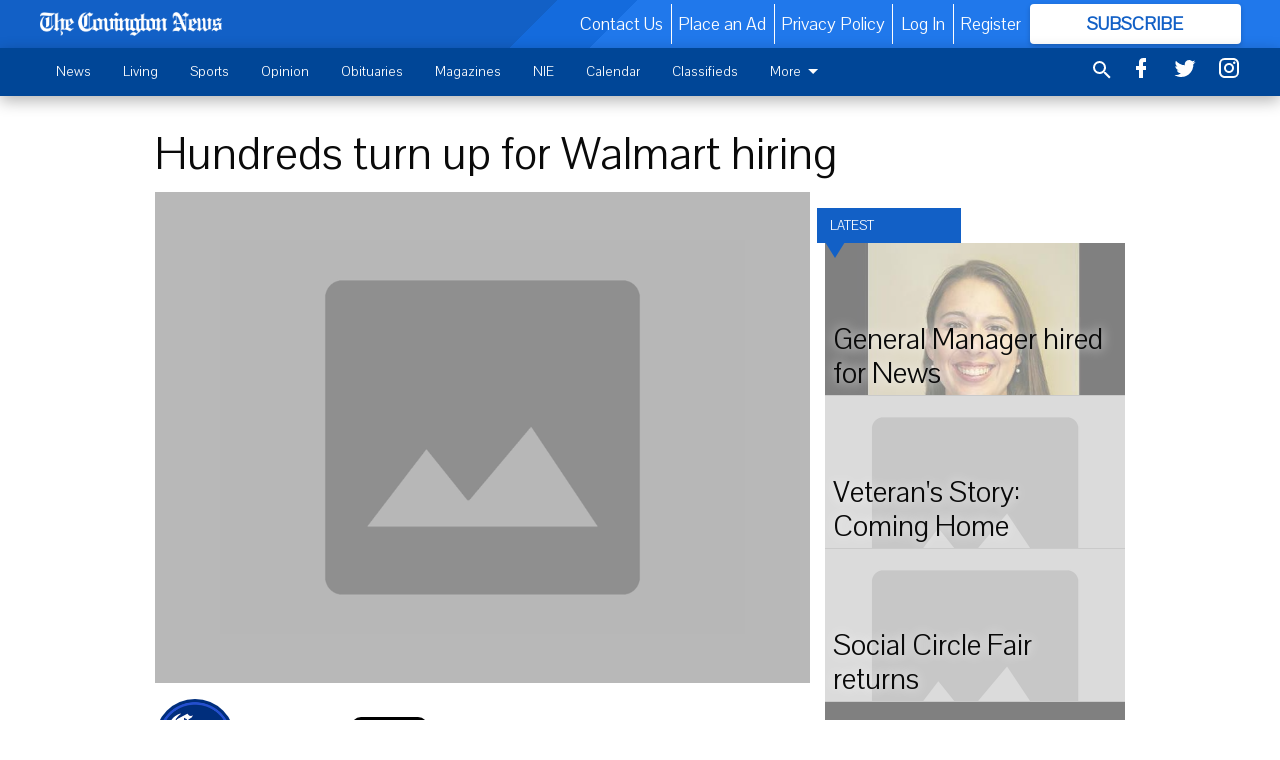

--- FILE ---
content_type: text/html; charset=utf-8
request_url: https://www.covnews.com/rockdale-archives/hundreds-turn-up-for-walmart-hiring/
body_size: 131799
content:


<!DOCTYPE html>
<!--[if lt IE 7]>      <html class="no-js lt-ie9 lt-ie8 lt-ie7"> <![endif]-->
<!--[if IE 7]>         <html class="no-js lt-ie9 lt-ie8"> <![endif]-->
<!--[if IE 8]>         <html class="no-js lt-ie9"> <![endif]-->
<!--[if gt IE 8]><!-->
<html class="no-js" prefix="og: http://ogp.me/ns#"> <!--<![endif]-->
<head>
    
    
    
    
        
        <meta charset="utf-8"/>
        <meta http-equiv="X-UA-Compatible" content="IE=edge"/>
        <title>
                Hundreds turn up for Walmart hiring - The Covington News
            </title>
        <meta name="robots" content="noarchive">
        <meta name="description" content="Walmart has hired around 100 employees - 75 percent of which are full time - for its new store at the intersection of Brown Bridge and Salem roads. Several hundred applicants showed up at Prospect United Methodist Church Dec. 21 for the opening of Walmart&#39;s hiring center, and they&#39;ve continued to come, Prospect Pastor Ronny Brannen told the Newton County Board of Commissioners Tuesday. Brannen said news crews showed up to film the large crowds the first few days, and Walmart hired sheriff&#39;s deputies and organized the parking lot to improve traffic flow."/>
        <meta name="keywords" content=""/>
        <meta name="viewport" content="width=device-width, initial-scale=1"/>
        <meta name="theme-color" content="#1260c6">

        <meta property="og:title" content="Hundreds turn up for Walmart hiring"/>
        <meta property="og:type" content="website"/>
        <meta property="og:url" content="https://www.covnews.com/rockdale-archives/hundreds-turn-up-for-walmart-hiring/"/>
        
        <meta property="og:image" content="https://covingtonnews.cdn-anvilcms.net/media/images/2017/08/28/images/placeholder.max-640x480.png"/>
        <link rel="image_src" href="https://covingtonnews.cdn-anvilcms.net/media/images/2017/08/28/images/placeholder.max-640x480.png"/>
        <meta property="og:description" content="Walmart has hired around 100 employees - 75 percent of which are full time - for its new store at the intersection of Brown Bridge and Salem roads. Several hundred applicants showed up at Prospect United Methodist Church Dec. 21 for the opening of Walmart&#39;s hiring center, and they&#39;ve continued to come, Prospect Pastor Ronny Brannen told the Newton County Board of Commissioners Tuesday. Brannen said news crews showed up to film the large crowds the first few days, and Walmart hired sheriff&#39;s deputies and organized the parking lot to improve traffic flow." />
        <meta name="twitter:card" content="summary_large_image"/>
        <meta name="twitter:image:alt" content="" />

        

        
        <script type="application/ld+json">
        {
            "@context": "http://schema.org",
            "@type": "WebPage",
            
                "primaryImageOfPage": {
                    "@type": "ImageObject",
                    "url": "https://covingtonnews.cdn\u002Danvilcms.net/media/images/2017/08/28/images/placeholder.max\u002D640x480.png",
                    "width": 640,
                    "height": 480,
                    "caption": ""
                },
                "thumbnailUrl": "https://covingtonnews.cdn\u002Danvilcms.net/media/images/2017/08/28/images/placeholder.max\u002D640x480.png",
            
            "mainContentOfPage": "Hundreds turn up for Walmart hiring"
        }
        </script>
        
    
    

    <meta name="robots" content="max-image-preview:large">
    


    
    
    
    
    
    

    <script type="application/ld+json">
    {
        "@context": "http://schema.org",
        "@type": "NewsArticle",
        "headline": "Hundreds turn up for Walmart hiring",
        "description": "Walmart has hired around 100 employees \u002D 75 percent of which are full time \u002D for its new store at the intersection of Brown Bridge and Salem roads. Several hundred applicants showed up at Prospect United Methodist Church Dec. 21 for the opening of Walmart\u0027s hiring center, and they\u0027ve continued to come, Prospect Pastor Ronny Brannen told the Newton County Board of Commissioners Tuesday. Brannen said news crews showed up to film the large crowds the first few days, and Walmart hired sheriff\u0027s deputies and organized the parking lot to improve traffic flow.",
        "articleSection": "Rockdale Archives",
        "image": [
          {
            "@type": "ImageObject",
            "url": "https://covingtonnews.cdn\u002Danvilcms.net/media/images/2017/08/28/images/placeholder.max\u002D640x480.png",
            "width": 640,
            "height": 480,
            "caption": ""
          }
        ],
        "mainEntityOfPage": "https://www.covnews.com/rockdale\u002Darchives/hundreds\u002Dturn\u002Dup\u002Dfor\u002Dwalmart\u002Dhiring/",
        "author": [
           {
            "@type": "Person",
            "name": "Staff Report"
           }
        ],
        "publisher": {
           "@type": "Organization",
           "name": "The Covington News",
           "logo": {
                "@type": "ImageObject",
                
                    "url": "https://covingtonnews.cdn\u002Danvilcms.net/media/images/2023/03/10/images/thecovingtonnewswhite\u002D8.max\u002D640x480.png",
                    "width": 640,
                    "height": 84,
                    "caption": ""
                
           }
        },
        "datePublished": "2012\u002D01\u002D06T03:27:50+00:00",
        "dateModified": "",
        "thumbnailUrl": "https://covingtonnews.cdn\u002Danvilcms.net/media/images/2017/08/28/images/placeholder.max\u002D640x480.png"
    }
    </script>



    


    
        <link rel="shortcut icon" size="16x16" href="https://covingtonnews.cdn-anvilcms.net/media/images/2023/03/10/images/favicon2-8.width-16.png">
    
        <link rel="shortcut icon" size="32x32" href="https://covingtonnews.cdn-anvilcms.net/media/images/2023/03/10/images/favicon2-8.width-32.png">
    
        <link rel="shortcut icon" size="48x48" href="https://covingtonnews.cdn-anvilcms.net/media/images/2023/03/10/images/favicon2-8.width-48.png">
    
        <link rel="shortcut icon" size="128x128" href="https://covingtonnews.cdn-anvilcms.net/media/images/2023/03/10/images/favicon2-8.width-128.png">
    
        <link rel="shortcut icon" size="192x192" href="https://covingtonnews.cdn-anvilcms.net/media/images/2023/03/10/images/favicon2-8.width-192.png">
    

    
        <link rel="touch-icon" size="192x192" href="https://covingtonnews.cdn-anvilcms.net/media/images/2023/03/10/images/favicon2-8.width-192.png">
    

    
        <link rel="icon" size="192x192" href="https://covingtonnews.cdn-anvilcms.net/media/images/2023/03/10/images/favicon2-8.width-192.png">
    

    
        <link rel="apple-touch-icon" size="57x57" href="https://covingtonnews.cdn-anvilcms.net/media/images/2023/03/10/images/favicon2-8.width-57.png">
    
        <link rel="apple-touch-icon" size="72x72" href="https://covingtonnews.cdn-anvilcms.net/media/images/2023/03/10/images/favicon2-8.width-72.png">
    
        <link rel="apple-touch-icon" size="114x114" href="https://covingtonnews.cdn-anvilcms.net/media/images/2023/03/10/images/favicon2-8.width-114.png">
    
        <link rel="apple-touch-icon" size="144x144" href="https://covingtonnews.cdn-anvilcms.net/media/images/2023/03/10/images/favicon2-8.width-144.png">
    
        <link rel="apple-touch-icon" size="180x180" href="https://covingtonnews.cdn-anvilcms.net/media/images/2023/03/10/images/favicon2-8.width-180.png">
    

    
        <link rel="apple-touch-icon-precomposed" size="57x57" href="https://covingtonnews.cdn-anvilcms.net/media/images/2023/03/10/images/favicon2-8.width-57.png">
    
        <link rel="apple-touch-icon-precomposed" size="72x72" href="https://covingtonnews.cdn-anvilcms.net/media/images/2023/03/10/images/favicon2-8.width-72.png">
    
        <link rel="apple-touch-icon-precomposed" size="76x76" href="https://covingtonnews.cdn-anvilcms.net/media/images/2023/03/10/images/favicon2-8.width-76.png">
    
        <link rel="apple-touch-icon-precomposed" size="114x114" href="https://covingtonnews.cdn-anvilcms.net/media/images/2023/03/10/images/favicon2-8.width-114.png">
    
        <link rel="apple-touch-icon-precomposed" size="120x120" href="https://covingtonnews.cdn-anvilcms.net/media/images/2023/03/10/images/favicon2-8.width-120.png">
    
        <link rel="apple-touch-icon-precomposed" size="144x144" href="https://covingtonnews.cdn-anvilcms.net/media/images/2023/03/10/images/favicon2-8.width-144.png">
    
        <link rel="apple-touch-icon-precomposed" size="152x152" href="https://covingtonnews.cdn-anvilcms.net/media/images/2023/03/10/images/favicon2-8.width-152.png">
    
        <link rel="apple-touch-icon-precomposed" size="180x180" href="https://covingtonnews.cdn-anvilcms.net/media/images/2023/03/10/images/favicon2-8.width-180.png">
    



    <link rel="stylesheet" type="text/css" href="https://covingtonnews.cdn-anvilcms.net/media/compiled_styles/the-covington-news-2024-05-14_214011.8976500000.css"/>

    <link rel="stylesheet" type="text/css" href="https://fonts.googleapis.com/css?family=Pavanam"/>
<link rel="stylesheet" type="text/css" href=""/>


    
    
        
    
        
    

    <script src="//imasdk.googleapis.com/js/sdkloader/ima3.js"></script>

    
<script id="user-config" type="application/json">{"authenticated":false,"anonymous":true,"rate_card":"Covington metered rate","has_paid_subscription":false,"has_phone":false}</script>

    

<script id="analytics-config" type="application/json">{"debug":false,"version":"45.2.0-alpha11","app":"www.covnews.com","userId":"anon-61d29f6d-9482-4c71-a693-49de1c234418","identify_payload":{"rate_card":"Covington metered rate","user_type":"anonymous","user_payload":{}},"page_payload":{"view_data":{"views_remaining":"2"},"page_meta":{"section":"/rockdale-archives/","behind_paywall":true,"page_id":41290,"page_created_at":"2012-01-06 03:27:50+00:00","page_created_age":443061034,"page_created_at_pretty":"January 06, 2012","page_updated_at":"2012-01-06 03:27:09+00:00","page_updated_age":443061075,"tags":[],"page_type":"Article page","author":"Staff Report","content_blocks":["Paragraph"],"page_publication":null,"character_count":null,"word_count":null,"paragraph_count":null,"page_title":"Hundreds turn up for Walmart hiring"}},"ga":[{"id":"UA-56942312-1","dimensions":{"rate_card":"dimension1","user_type":"dimension2","author":"dimension3","section":"dimension4","views_remaining":"dimension5","page_type":"dimension6","behind_paywall":"dimension9","page_id":"dimension8","page_publication":"dimension10","page_created_at_pretty":"dimension11","page_created_age":"metric1","page_updated_age":"metric2"}},{"id":"UA-56892845-1","dimensions":{"rate_card":"dimension1","user_type":"dimension3","author":"dimension2","section":"dimension4","views_remaining":"dimension5","page_type":"dimension6","behind_paywall":"dimension7","page_id":"dimension8","page_publication":"dimension9","page_created_at_pretty":"dimension10","page_created_age":"metric1","page_updated_age":"metric2"}}],"pinpoint":{"app_id":"cd648a2aaa844fb9893e169d9d87112a","identity_pool_id":"us-west-2:bcaf6203-2b63-4829-9431-01f04bd833b0","region":"us-west-2"}}</script>

    
<script id="template-settings-config" type="application/json">{"paywall_read_article_header":"Would you like to keep reading?","paywall_read_article_text":"","paywall_subscribe_prompt_header":"Subscribe to keep reading","paywall_subscribe_prompt_text":"\u003cdiv class=\"rich-text\"\u003eSubscribe today to keep reading great local content. You can cancel anytime!\u003c/div\u003e","paywall_subscribe_prompt_button_text":"Subscribe","paywall_registration_wall_header":"Keep reading for free","paywall_registration_wall_text":"\u003cdiv class=\"rich-text\"\u003eEnter your email address to continue reading.\u003c/div\u003e","paywall_registration_wall_thanks_header":"Thanks for registering","paywall_registration_wall_thanks_text":"\u003cdiv class=\"rich-text\"\u003e\u003cp\u003eCheck your email and click the link to keep reading.\u003c/p\u003e\u003cp\u003eIf you have not received the email:\u003c/p\u003e\u003col\u003e\u003cli\u003eMake sure the email address is correct\u003c/li\u003e\u003cli\u003eCheck your junk folder\u003c/li\u003e\u003c/ol\u003e\u003c/div\u003e","registration_and_login_enabled":true,"account_help_box_text_serialized":[]}</script>

    
<script id="frontend-settings-config" type="application/json">{"recaptcha_public_key":"6LeJnaIZAAAAAMr3U3kn4bWISHRtCL7JyUkOiseq"}</script>

    
<script id="core-urls-config" type="application/json">{"login":"/login/","register":"/register/","password_reset":"/password/reset/","account_link_subscription":"/account/link-subscription/","facebook_social_begin":"/auth/login/facebook/","apple_social_begin":"/auth/login/apple-id/","registration_wall_submit":"/api/v1/registration-wall/submit/","registration_wall_social_submit":"/paywall/registration-wall/social/submit/","braintree_client_token":"/api/v1/braintree/token/","order_tunnel_api":"/api/v1/order_tunnel/","default_order_tunnel":"/order-tunnel/","paywall_order_tunnel":"/order-tunnel/","newsletter_api":"/api/v1/account/newsletter/","current_user_api":"/api/v1/users/self/","login_api":"/api/v1/users/login/"}</script>

    
<script id="social-config" type="application/json">{"facebook":{"enabled":true},"apple":{"enabled":false}}</script>

    
<script id="page-style-config" type="application/json">{"colors":{"primary":"#1260c6","neutral":"#004697","neutralHighlight":"#ffffff","cardBackground":"#f0f0f0","cardHighlight":"#004697","aboveFoldBackground":"#ffffff","contentBackground":"#ffffff","overlayBackground":"#ffffff","overlayForeground":"#212121","breakingNewsBannerBackground":"#ff0000","subscribeButtonForeground":"#1260c6","paywallSubscribePromptButtonBackground":"#3adb76","subscribeButtonBackground":"#ffffff","contentListOverlay":"#ffffff"},"fonts":{"heading":"\"Pavanam\", sans-serif","body":"\"Serif\""}}</script>


    
    <link rel="stylesheet" type="text/css" href="https://covingtonnews.cdn-anvilcms.net/static/45.2.0-alpha11/webpack/Anvil.css"/>
    <script src="https://covingtonnews.cdn-anvilcms.net/static/45.2.0-alpha11/webpack/runtime.js"></script>
    <script src="https://covingtonnews.cdn-anvilcms.net/static/45.2.0-alpha11/webpack/AnvilLegacy.js"></script>
    <script defer src="https://covingtonnews.cdn-anvilcms.net/static/45.2.0-alpha11/webpack/Anvil.js"></script>

    
    

    
<script async="async" src="https://www.googletagservices.com/tag/js/gpt.js"></script>
<script>
    if (typeof googletag == 'undefined') {
        var googletag = googletag || {};
        googletag.cmd = googletag.cmd || [];
    }

    googletag.cmd.push(function () {
        var target_value;
        googletag.pubads().enableSingleRequest();
        googletag.pubads().setCentering(true);

        var viewport_sizes = {
        
            "small": [0,0],
        
            "medium": [768,0],
        
            "large": [1024,0],
        
            "xlarge": [1440,0]
        
        };

        /**
         * Add the targeting for the different breakpoints.
         *
         * Finds the largest viewport dimensions specified that do not exceed the current window width/height. It then
         * sets the breakpoint target to be the name of the viewport dimension that was matched.
         */
        function update_viewport_target() {
            var window_width = window.outerWidth;
            var window_height = window.outerHeight;

            var matched_size_diff;
            var matched_viewport;
            for (var viewport_key in viewport_sizes) {
                if(viewport_sizes.hasOwnProperty(viewport_key)) {
                    var dimensions = viewport_sizes[viewport_key];
                    var width_diff = window_width - dimensions[0];
                    var height_diff = window_height - dimensions[1];
                    var size_diff = width_diff + height_diff;
                    // Only match viewport sizes that aren't larger than the current window size.
                    if (width_diff > -1 && height_diff > -1){
                        if (matched_size_diff) {
                            // We have a previous match, so compare the difference and find the one that is closest
                            // to the current window size.
                            if (size_diff < matched_size_diff) {
                                // found a new match
                                matched_size_diff = size_diff;
                                matched_viewport = viewport_key;
                            }
                        } else {
                            // Found our first match
                            matched_size_diff = size_diff;
                            matched_viewport = viewport_key;
                        }
                    }
                }
            }
            if (matched_viewport) {
                // Update the global targeting to the matched viewport.
                googletag.pubads().setTargeting("breakpoint", matched_viewport);
            }
        }

        update_viewport_target();

        
            target_value = "article page";
            // Convert target to a string if it is a number
            if (!isNaN(target_value)) {target_value=target_value.toString();}
            googletag.pubads().setTargeting("page_type", target_value);
        
            target_value = 41290;
            // Convert target to a string if it is a number
            if (!isNaN(target_value)) {target_value=target_value.toString();}
            googletag.pubads().setTargeting("page_id", target_value);
        
            target_value = "Rockdale Archives";
            // Convert target to a string if it is a number
            if (!isNaN(target_value)) {target_value=target_value.toString();}
            googletag.pubads().setTargeting("section", target_value);
        
            target_value = "Covington metered rate";
            // Convert target to a string if it is a number
            if (!isNaN(target_value)) {target_value=target_value.toString();}
            googletag.pubads().setTargeting("rate_card", target_value);
        
            target_value = "www.covnews.com";
            // Convert target to a string if it is a number
            if (!isNaN(target_value)) {target_value=target_value.toString();}
            googletag.pubads().setTargeting("site", target_value);
        
            target_value = "/rockdale-archives/hundreds-turn-up-for-walmart-hiring/";
            // Convert target to a string if it is a number
            if (!isNaN(target_value)) {target_value=target_value.toString();}
            googletag.pubads().setTargeting("uri", target_value);
        

        googletag.pubads().addEventListener('slotRenderEnded', function (event) {
            AnvilLegacy.dynamicAnalytics().then(analytics => analytics.track('AdImpression', {
                line_item_id: event.lineItemId,
                campaign_id: event.campaignId,
                advertiser_id: event.advertiserId,
                creative_id: event.creativeId,
                ad_unit_path: event.slot.getAdUnitPath() || '',
                ad_size: event.size !== null ? event.size[0] + 'x' + event.size[1] : '',
                rendered: !event.isEmpty,
            }));
        });

        googletag.enableServices();

        // After the infinite scroller grabs more content, we need to update the correlator.
        // This is so DFP will treat the new content as a separate page view and send more ads correctly.
        document.addEventListener('infScrollFetchComplete', function (event) {
            googletag.pubads().updateCorrelator();
        });

        var resizeTimer;
        var old_width = window.outerWidth;
        window.addEventListener("resize", function () {
            clearTimeout(resizeTimer);
            resizeTimer = setTimeout(function () {
                if (window.outerWidth != old_width) {
                    old_width = window.outerWidth;
                    // Clear styling applied by previous ads before loading new ones
                    var slots = googletag.pubads().getSlots();
                    for (var i = 0; i < slots.length; i++) {
                        document.getElementById(slots[i].getSlotElementId()).removeAttribute("style");
                    }
                    update_viewport_target();
                    googletag.pubads().refresh();
                }
            }, 250);
        });
    });
</script>


    
    

    

    <script>
        if (typeof googletag == 'undefined') {
            var googletag = googletag || {};
            googletag.cmd = googletag.cmd || [];
        }

        googletag.cmd.push(function () {
            var ad_container = document.getElementById('dfp-wallpaper-left');
            var above_the_fold = false;
            var threshold = 0.5; // Want to count an ad as atf if at least half of it is visible.
            // Calculate whether the ad is above or below the fold.
            if (ad_container) {
                var bounds = ad_container.getBoundingClientRect();
                var top_position = bounds.top + window.scrollY;
                above_the_fold = top_position + (bounds.height * threshold) <= window.innerHeight;
            }

            var slot = googletag.defineSlot("23105388/anvil-wallpaper-left", [[300,927],[400,927]], "dfp-wallpaper-left")
                .addService(googletag.pubads())
                

                
                    .defineSizeMapping(
                        googletag.sizeMapping()
                        
                            .addSize([0,0], [])
                        
                            .addSize([1024,0], [[300,927]])
                        
                            .addSize([1440,0], [[400,927],[300,927]])
                        
                            .build()
                    )
                
            ;

            slot.setTargeting("position", above_the_fold ? "atf" : "btf");
        });
    </script>


    

    <script>
        if (typeof googletag == 'undefined') {
            var googletag = googletag || {};
            googletag.cmd = googletag.cmd || [];
        }

        googletag.cmd.push(function () {
            var ad_container = document.getElementById('dfp-wallpaper-right');
            var above_the_fold = false;
            var threshold = 0.5; // Want to count an ad as atf if at least half of it is visible.
            // Calculate whether the ad is above or below the fold.
            if (ad_container) {
                var bounds = ad_container.getBoundingClientRect();
                var top_position = bounds.top + window.scrollY;
                above_the_fold = top_position + (bounds.height * threshold) <= window.innerHeight;
            }

            var slot = googletag.defineSlot("23105388/anvil-wallpaper-right", [[300,928],[400,928]], "dfp-wallpaper-right")
                .addService(googletag.pubads())
                

                
                    .defineSizeMapping(
                        googletag.sizeMapping()
                        
                            .addSize([0,0], [])
                        
                            .addSize([1024,0], [[300,928]])
                        
                            .addSize([1440,0], [[400,928],[300,928]])
                        
                            .build()
                    )
                
            ;

            slot.setTargeting("position", above_the_fold ? "atf" : "btf");
        });
    </script>



    
        
    

    


    
    <!-- Start global header -->
    
<!-- Google tag (gtag.js) -->
<script async src="https://www.googletagmanager.com/gtag/js?id=G-YVB9C39BZF"></script>
<script>
  window.dataLayer = window.dataLayer || [];
  function gtag(){dataLayer.push(arguments);}
  gtag('js', new Date());

  gtag('config', 'G-YVB9C39BZF');
</script>



    <!-- End global header -->

    



</head>

<body class="body--style--1">

<nav>
    <div class="anvil-header-wrapper">
        


<div id="anvilHeader">
    
    <div class="top-bar anvil-header anvil-header--style--1 hide-for-large">
        <div class="anvil-header__title">
            <div class="anvil-title-bar anvil-title-bar--style--1">
                <div class="row expanded collapse align-middle">
                    <div class="column shrink">
                        <button class="hide anvil-header__tab" id="tabMenuClose" data-toggle="tabMenuOpen tabMenuClose"
                                aria-label="Close menu"
                                type="button" data-close data-toggler=".hide">
                            <i class="close-icon" aria-hidden="false"></i>
                        </button>
                        <button class="anvil-header__tab" id="tabMenuOpen" type="button"
                                data-toggle="sideMenu tabMenuClose tabMenuOpen"
                                data-toggler=".hide">
                            <i class="hamburger-menu-icon" aria-hidden="false"></i>
                        </button>
                    </div>
                    <div class="column shrink">
                        

<div class="anvil-logo--style--1 anvil-logo anvil-logo--mobile">
    <a class="anvil-logo__link" href="https://www.covnews.com">
        
            
                <img alt="CovNewsWhite" class="anvil-logo__image" height="64" src="https://covingtonnews.cdn-anvilcms.net/media/images/2023/03/10/images/thecovingtonnewswhite-8.height-64.png" width="485">
            
        
    </a>
</div>
                    </div>
                    
                        <div class="column show-for-medium anvil-title-bar__section-label-wrapper">
                            <div class="row expanded align-right">
                                <div class="column shrink">
                                    <h3 class="anvil-title-bar__text anvil-title-bar__section-label"><a
                                            href="/rockdale-archives/">Rockdale Archives</a></h3>
                                </div>
                            </div>
                        </div>
                    
                </div>
            </div>
        </div>
    </div>
    

    
    <div class="anvil-header anvil-header--style--1 show-for-large">
        <div class="row expanded anvil-header__content show-for-large">
            <div class="column">
                

<div class="anvil-logo--style--1 anvil-logo">
    <a class="anvil-logo__link" href="https://www.covnews.com">
        
            
                <img alt="CovNewsWhite" class="anvil-logo__image" height="126" src="https://covingtonnews.cdn-anvilcms.net/media/images/2023/03/10/images/thecovingtonnewswhite-8.height-128.png" width="956">
            
        
    </a>
</div>
            </div>
            <div class="column shrink anvil-header-menu">
                <div class="row expanded align-right">
                    
                        <div class="anvil-header-menu__element">
                            <div class="shrink">
                                


<div data-collapse-exclude>
    <div data-component="DynamicAdSlot" data-prop-sizes="[[88, 31]]" data-prop-size-mapping="[{&quot;viewport&quot;: [0, 0], &quot;sizes&quot;: [[88, 31]]}]"
        data-prop-dfp-network-id="23105388" data-prop-ad-unit="anvil-micro-bar"
        data-prop-targeting-arguments="{&quot;page_type&quot;: &quot;article page&quot;, &quot;page_id&quot;: 41290, &quot;section&quot;: &quot;Rockdale Archives&quot;, &quot;rate_card&quot;: &quot;Covington metered rate&quot;, &quot;site&quot;: &quot;www.covnews.com&quot;, &quot;uri&quot;: &quot;/rockdale-archives/hundreds-turn-up-for-walmart-hiring/&quot;}" data-prop-start-collapsed="False"></div>
</div>


                            </div>
                        </div>
                    
                    
                        <div class="anvil-header-menu__element">
                            <a class="crun-link crun-link--animate crun-link--important" href="/contact-us-1/">
                                Contact Us
                            </a>
                        </div>
                    
                        <div class="anvil-header-menu__element anvil-header-menu__element--divide-left">
                            <a class="crun-link crun-link--animate crun-link--important" href="/inquire-about-advertising/">
                                Place an Ad
                            </a>
                        </div>
                    
                        <div class="anvil-header-menu__element anvil-header-menu__element--divide-left anvil-header-menu__element--divide-right">
                            <a class="crun-link crun-link--animate crun-link--important" href="privacy-policy">
                                Privacy Policy
                            </a>
                        </div>
                    

                    
                        
                            
                                <div class="anvil-header-menu__element">
                                    
                                    
                                    
                                        <a class="crun-link crun-link--animate"
                                           href="/login/?next=/rockdale-archives/hundreds-turn-up-for-walmart-hiring/">
                                            Log In
                                        </a>
                                    
                                </div>
                                <div class="anvil-header-menu__element anvil-header-menu__element--divide-left">
                                    
                                        <a class="crun-link crun-link--animate" href="/register/">
                                            Register
                                        </a>
                                    
                                </div>
                                
                                
                                    <div class="column shrink anvil-header__subscribe">
                                        <a id="subscribe_button" href="/order-tunnel/">
                                            <p>Subscribe</p>
                                            <p>For <span>more</span> great content</p>
                                        </a>
                                    </div>
                                
                            
                        
                    
                </div>
            </div>
        </div>
    </div>
    
</div>


<div class="reveal reveal-modal-fullscreen anvil-menu anvil-menu--style--1" id="sideMenu" data-reveal
     data-animation-in="slide-in-left fast" data-animation-out="slide-out-left fast"
     data-overlay="false" data-hide-for="large" data-v-offset="0">
    <div class="anvil-header__mobile top-bar anvil-header anvil-header--style--1 hide-for-large">
            <div class="anvil-header__title">
                <div class="anvil-title-bar anvil-title-bar--style--1">
                    <div class="row expanded collapse align-middle">
                        <div class="column shrink">
                            <button class="anvil-header__tab" id="tabMenuClose" type="button"
                                    data-toggle="sideMenu tabMenuClose tabMenuOpen"
                                    data-toggler=".hide">
                                <i class="close-icon" aria-hidden="false"></i>
                            </button>
                        </div>
                        <div class="column shrink">
                            

<div class="anvil-logo--style--1 anvil-logo anvil-logo--mobile">
    <a class="anvil-logo__link" href="https://www.covnews.com">
        
            
                <img alt="CovNewsWhite" class="anvil-logo__image" height="64" src="https://covingtonnews.cdn-anvilcms.net/media/images/2023/03/10/images/thecovingtonnewswhite-8.height-64.png" width="485">
            
        
    </a>
</div>
                        </div>
                        
                        <div class="column show-for-medium anvil-title-bar__section-label-wrapper">
                            <div class="row expanded align-right">
                                <div class="column shrink">
                                    <h3 class="anvil-title-bar__text anvil-title-bar__section-label"><a
                                        href="/rockdale-archives/">Rockdale Archives</a></h3>
                                </div>
                            </div>
                        </div>
                    
                    </div>
                </div>
            </div>
    </div>

    <div class="row expanded collapse">
        <div class="columns shrink">
            
            <ul class="anvil-menu__icons" id="menu-tabs" data-tabs>
                
                    
                    <li class="tabs-title">
                        <a href="#searchPanel">
                            <i class="magnify-icon" aria-hidden="true"></i>
                        </a>
                    </li>
                    
                
                <li class="tabs-title is-active">
                    <a href="#sectionPanel" aria-selected="true">
                        <i class="apps-icon" aria-hidden="true"></i>
                    </a>
                </li>
                
                    
                        <li>
                            <a href="/account/dashboard/">
                                <i class="account-icon" aria-hidden="true"></i>
                            </a>
                        </li>
                    
                
                
                    <li class="tabs-title">
                        <a href="#connectPanel">
                            <i class="plus-icon" aria-hidden="true"></i>
                        </a>
                    </li>
                
                
                    
                    
                        <li>
                            <div class="anvil-menu__subscribe anvil-menu__subscribe--vertical">
                                <a href="/order-tunnel/">
                                    <p>Subscribe</p>
                                    <p>For <span>more</span> great content</p>
                                </a>
                            </div>
                        </li>
                    
                
            </ul>
        </div>
        <div class="columns">
            <div class="anvil-menu__panels" data-tabs-content="menu-tabs">
                
                
                    
                    <div class="tabs-panel search-panel" id="searchPanel">
                        <form action="/search/" autocomplete="on">
                            <div class="row expanded">
                                <div class="small-10 column">
                                    <input name="q" type="search" placeholder="Search">
                                </div>
                                <div class="small-2 column align-middle text-center">
                                    <button type="submit"><i class="magnify-icon" aria-hidden="true"></i></button>
                                </div>
                            </div>
                        </form>
                    </div>
                    
                
                <div class="tabs-panel is-active" id="sectionPanel">
                    <h6 class="anvil-menu__subheader anvil-menu__divider">Sections</h6>
                    
                        <div class="row expanded column anvil-menu__item">
                            <a href="/news/">
                                News
                            </a>
                        </div>
                    
                        <div class="row expanded column anvil-menu__item">
                            <a href="/community/">
                                Living
                            </a>
                        </div>
                    
                        <div class="row expanded column anvil-menu__item">
                            <a href="/sports/">
                                Sports
                            </a>
                        </div>
                    
                        <div class="row expanded column anvil-menu__item">
                            <a href="/opinion/">
                                Opinion
                            </a>
                        </div>
                    
                        <div class="row expanded column anvil-menu__item">
                            <a href="/obituaries/">
                                Obituaries
                            </a>
                        </div>
                    
                        <div class="row expanded column anvil-menu__item">
                            <a href="/magazines/">
                                Magazines
                            </a>
                        </div>
                    
                        <div class="row expanded column anvil-menu__item">
                            <a href="/nie/">
                                NIE
                            </a>
                        </div>
                    
                        <div class="row expanded column anvil-menu__item">
                            <a href="/calendar/">
                                Calendar
                            </a>
                        </div>
                    
                        <div class="row expanded column anvil-menu__item">
                            <a href="https://covnews.com/classifieds/">
                                Classifieds
                            </a>
                        </div>
                    
                        <div class="row expanded column anvil-menu__item">
                            <a href="/e-edition-section/e-edition/">
                                E-edition
                            </a>
                        </div>
                    
                        <div class="row expanded column anvil-menu__item">
                            <a href="/about-us/">
                                About Us
                            </a>
                        </div>
                    
                    
                        <div class="anvil-menu__subheader anvil-menu__divider anvil-menu__divider--no-padding"></div>
                        
                            <div class="row expanded column anvil-menu__item">
                                <a href="/contact-us-1/">
                                    Contact Us
                                </a>
                            </div>
                        
                            <div class="row expanded column anvil-menu__item">
                                <a href="/inquire-about-advertising/">
                                    Place an Ad
                                </a>
                            </div>
                        
                            <div class="row expanded column anvil-menu__item">
                                <a href="privacy-policy">
                                    Privacy Policy
                                </a>
                            </div>
                        
                    
                </div>
            
                <div class="tabs-panel" id="connectPanel">
                    <h6 class="anvil-menu__subheader anvil-menu__divider">Connect</h6>
                    
                        <div class="row expanded column anvil-menu__link">
                            <a href="https://www.facebook.com/covnews" target="_blank">
                                Like on Facebook
                            </a>
                        </div>
                    
                    
                        <div class="row expanded column anvil-menu__link">
                            <a href="https://twitter.com/covnews" target="_blank">
                                Follow on Twitter
                            </a>
                        </div>
                    
                    
                        <div class="row expanded column anvil-menu__link">
                            <a href="https://instagram.com/covnews" target="_blank">
                                Follow on Instagram
                            </a>
                        </div>
                    
                    
                </div>
            
            </div>
        </div>
    </div>
</div>


        <div id="main_menu">
            
<div class="navigation submenu-navigation 
    show-for-large
"
     id="">
    <div class="sticky navigation__content">
        <div class="top-bar anvil-main-menu anvil-main-menu--style--1">
            <div class="top-bar__content anvil-main-menu__content row expanded align-middle">
                
    
    
        <div class="column">
            <ul class="anvil-main-menu__tabs" data-tabs id="mainMenuTabs">
                
                    <li class="anvil-main-menu__tabs-title anvil-main-menu__item "
                        data-panel="#tab-1">
                        <a href="/news/"
                                 >
                            News
                        </a>
                    </li>
                
                    <li class="anvil-main-menu__tabs-title anvil-main-menu__item "
                        data-panel="#tab-2">
                        <a href="/community/"
                                 >
                            Living
                        </a>
                    </li>
                
                    <li class="anvil-main-menu__tabs-title anvil-main-menu__item "
                        data-panel="#tab-3">
                        <a href="/sports/"
                                 >
                            Sports
                        </a>
                    </li>
                
                    <li class="anvil-main-menu__tabs-title anvil-main-menu__item "
                        data-panel="#tab-4">
                        <a href="/opinion/"
                                 >
                            Opinion
                        </a>
                    </li>
                
                    <li class="anvil-main-menu__tabs-title anvil-main-menu__item "
                        data-panel="#tab-5">
                        <a href="/obituaries/"
                                 >
                            Obituaries
                        </a>
                    </li>
                
                    <li class="anvil-main-menu__tabs-title anvil-main-menu__item "
                        data-panel="#tab-6">
                        <a href="/magazines/"
                                 >
                            Magazines
                        </a>
                    </li>
                
                    <li class="anvil-main-menu__tabs-title anvil-main-menu__item "
                        data-panel="#tab-7">
                        <a href="/nie/"
                                 >
                            NIE
                        </a>
                    </li>
                
                    <li class="anvil-main-menu__tabs-title anvil-main-menu__item "
                        data-panel="#tab-8">
                        <a href="/calendar/"
                                 >
                            Calendar
                        </a>
                    </li>
                
                    <li class="anvil-main-menu__tabs-title anvil-main-menu__item "
                        data-panel="#tab-9">
                        <a href="https://covnews.com/classifieds/"
                                 >
                            Classifieds
                        </a>
                    </li>
                
                    <li class="anvil-main-menu__tabs-title anvil-main-menu__item "
                        data-panel="#tab-10">
                        <a href="/e-edition-section/e-edition/"
                                 >
                            E-edition
                        </a>
                    </li>
                
                    <li class="anvil-main-menu__tabs-title anvil-main-menu__item "
                        data-panel="#tab-11">
                        <a href="/about-us/"
                                 >
                            About Us
                        </a>
                    </li>
                
                <li class="anvil-main-menu__tabs-title anvil-main-menu__section-more"
                    id="mainMenuSectionMore" data-panel="#tab-more">
                    <a class="anvil-main-menu__button">
                        More<i class="anvil-main-menu__sections-icon"></i>
                    </a>
                </li>
            </ul>
            <div class="anvil-main-menu__tabs-content" data-tabs-content="mainMenuTabs">
                
                    
                        <div class="anvil-main-menu__tabs-panel" id="tab-1">
                            
                                



    
        
        
        
            <div class="section-menu section-menu--style--1">
                <div class="row expanded">
                    
                        <div class="column shrink section-menu__panel">
                            <div class="section-menu__list">
                                
                                    
                                    
                                        
                                        
                                        <a class="section-menu__subitem" href="/news/county/"
                                                >
                                            County
                                        </a>
                                    
                                
                                    
                                    
                                        
                                        
                                        <a class="section-menu__subitem" href="/news/cities/"
                                                >
                                            Cities
                                        </a>
                                    
                                
                                    
                                    
                                        
                                        
                                        <a class="section-menu__subitem" href="/news/state/"
                                                >
                                            State
                                        </a>
                                    
                                
                                    
                                    
                                        
                                        
                                        <a class="section-menu__subitem" href="/news/education/"
                                                >
                                            Education
                                        </a>
                                    
                                
                                    
                                    
                                        
                                        
                                        <a class="section-menu__subitem" href="/news/crime/"
                                                >
                                            Crime
                                        </a>
                                    
                                
                                    
                                    
                                        
                                        
                                        <a class="section-menu__subitem" href="/news/business/"
                                                >
                                            Business
                                        </a>
                                    
                                
                            </div>
                        </div>
                    
                    
                        <div class="column  section-menu__recommended-articles align-middle">
                            
<div class="anvil-menu-suggested-articles--style--1 anvil-menu-suggested-articles">
    <div class="row expanded align-spaced anvil-menu-suggested-articles__dropdown" data-fit
         data-fit-items=".anvil-menu-suggested-articles__wrapper" data-fit-hide-target=".anvil-menu-suggested-articles__wrapper">
        
            <div class="anvil-menu-suggested-articles__wrapper column shrink">
                <a href="https://www.covnews.com/news/education/absolics-and-nef-launch-new-stem-fund-support-ncs-high-schools/">
                    <div class="anvil-menu-suggested-articles__card">
                        <div class="anvil-images__image-container anvil-menu-suggested-articles__image">
                            <img alt="absolics nef" class="anvil-images__background--glass" height="166" src="https://covingtonnews.cdn-anvilcms.net/media/images/2026/01/18/images/NEF.max-250x187.jpg" width="250">
                            <img alt="absolics nef" class="anvil-images__image" height="166" src="https://covingtonnews.cdn-anvilcms.net/media/images/2026/01/18/images/NEF.max-250x187.jpg" width="250">
                        </div>
                    <div class="anvil-menu-suggested-articles__title">
                        Absolics and NEF launch new STEM Fund to support NCS high schools
                    </div>
                    </div>
                </a>
            </div>
        
            <div class="anvil-menu-suggested-articles__wrapper column shrink">
                <a href="https://www.covnews.com/news/county/boc-approves-eight-additional-ncso-detention-officer-positions/">
                    <div class="anvil-menu-suggested-articles__card">
                        <div class="anvil-images__image-container anvil-menu-suggested-articles__image">
                            <img alt="Ezell Brown" class="anvil-images__background--glass" height="187" src="https://covingtonnews.cdn-anvilcms.net/media/images/2026/01/17/images/ezell_brown.max-250x187.jpg" width="124">
                            <img alt="Ezell Brown" class="anvil-images__image" height="187" src="https://covingtonnews.cdn-anvilcms.net/media/images/2026/01/17/images/ezell_brown.max-250x187.jpg" width="124">
                        </div>
                    <div class="anvil-menu-suggested-articles__title">
                        BOC approves eight additional NCSO detention officer positions
                    </div>
                    </div>
                </a>
            </div>
        
            <div class="anvil-menu-suggested-articles__wrapper column shrink">
                <a href="https://www.covnews.com/news/education/newton-county-schools-outlines-literacy-overhaul-under-new-state-law/">
                    <div class="anvil-menu-suggested-articles__card">
                        <div class="anvil-images__image-container anvil-menu-suggested-articles__image">
                            <img alt="education graphic cov news" class="anvil-images__background--glass" height="140" src="https://covingtonnews.cdn-anvilcms.net/media/images/2025/08/20/images/8.max-250x187.png" width="250">
                            <img alt="education graphic cov news" class="anvil-images__image" height="140" src="https://covingtonnews.cdn-anvilcms.net/media/images/2025/08/20/images/8.max-250x187.png" width="250">
                        </div>
                    <div class="anvil-menu-suggested-articles__title">
                        Newton County Schools outlines literacy overhaul under new state law
                    </div>
                    </div>
                </a>
            </div>
        
            <div class="anvil-menu-suggested-articles__wrapper column shrink">
                <a href="https://www.covnews.com/news/county/county-introduces-three-new-directors/">
                    <div class="anvil-menu-suggested-articles__card">
                        <div class="anvil-images__image-container anvil-menu-suggested-articles__image">
                            <img alt="new directors" class="anvil-images__background--glass" height="116" src="https://covingtonnews.cdn-anvilcms.net/media/images/2026/01/17/images/pictures_3_or_more_3.max-250x187.png" width="250">
                            <img alt="new directors" class="anvil-images__image" height="116" src="https://covingtonnews.cdn-anvilcms.net/media/images/2026/01/17/images/pictures_3_or_more_3.max-250x187.png" width="250">
                        </div>
                    <div class="anvil-menu-suggested-articles__title">
                        County introduces three new directors
                    </div>
                    </div>
                </a>
            </div>
        
            <div class="anvil-menu-suggested-articles__wrapper column shrink">
                <a href="https://www.covnews.com/news/cities/city-covington-approves-mayor-pro-tem-appointments/">
                    <div class="anvil-menu-suggested-articles__card">
                        <div class="anvil-images__image-container anvil-menu-suggested-articles__image">
                            <img alt="jared rutberg" class="anvil-images__background--glass" height="187" src="https://covingtonnews.cdn-anvilcms.net/media/images/2026/01/16/images/JaredRutberg_134.max-250x187.jpg" width="187">
                            <img alt="jared rutberg" class="anvil-images__image" height="187" src="https://covingtonnews.cdn-anvilcms.net/media/images/2026/01/16/images/JaredRutberg_134.max-250x187.jpg" width="187">
                        </div>
                    <div class="anvil-menu-suggested-articles__title">
                        City of Covington approves mayor pro tem appointments
                    </div>
                    </div>
                </a>
            </div>
        
    </div>
</div>

                        </div>
                    
                </div>
            </div>
        
        
    


                            
                        </div>
                    
                
                    
                        <div class="anvil-main-menu__tabs-panel" id="tab-2">
                            
                                



    
        
        
        
            <div class="section-menu section-menu--style--1">
                <div class="row expanded">
                    
                        <div class="column shrink section-menu__panel">
                            <div class="section-menu__list">
                                
                                    
                                    
                                        
                                        
                                        <a class="section-menu__subitem" href="/community/agriculture/"
                                                >
                                            Agriculture
                                        </a>
                                    
                                
                                    
                                    
                                        
                                        
                                        <a class="section-menu__subitem" href="/community/arts-entertainment/"
                                                >
                                            Arts &amp; Entertainment
                                        </a>
                                    
                                
                                    
                                    
                                        
                                        
                                        <a class="section-menu__subitem" href="/community/health/"
                                                >
                                            Health
                                        </a>
                                    
                                
                                    
                                    
                                        
                                        
                                        <a class="section-menu__subitem" href="/community/religion/"
                                                >
                                            Religion
                                        </a>
                                    
                                
                                    
                                    
                                        
                                        
                                        <a class="section-menu__subitem" href="/community/submit-announcement/"
                                                >
                                            Submit an Announcement
                                        </a>
                                    
                                
                                    
                                    
                                        
                                        
                                        <a class="section-menu__subitem" href="/community/food-dining/"
                                                >
                                            Food &amp; Dining
                                        </a>
                                    
                                
                                    
                                    
                                        
                                        
                                        <a class="section-menu__subitem" href="/community/bethechange/"
                                                >
                                            #BeTheChange
                                        </a>
                                    
                                
                                    
                                    
                                        
                                        
                                        <a class="section-menu__subitem" href="/community/summer-fun/"
                                                >
                                            Summer Fun
                                        </a>
                                    
                                
                            </div>
                        </div>
                    
                    
                        <div class="column  section-menu__recommended-articles align-middle">
                            
<div class="anvil-menu-suggested-articles--style--1 anvil-menu-suggested-articles">
    <div class="row expanded align-spaced anvil-menu-suggested-articles__dropdown" data-fit
         data-fit-items=".anvil-menu-suggested-articles__wrapper" data-fit-hide-target=".anvil-menu-suggested-articles__wrapper">
        
            <div class="anvil-menu-suggested-articles__wrapper column shrink">
                <a href="https://www.covnews.com/community/living-legacy-newton-county-celebrates-spirit-martin-luther-king-jr-41st-holiday-observance/">
                    <div class="anvil-menu-suggested-articles__card">
                        <div class="anvil-images__image-container anvil-menu-suggested-articles__image">
                            <img alt="mlk 41st observance" class="anvil-images__background--glass" height="166" src="https://covingtonnews.cdn-anvilcms.net/media/images/2026/01/19/images/6G7A4069_2026-01-19T03_25_02.267.max-250x187.jpg" width="250">
                            <img alt="mlk 41st observance" class="anvil-images__image" height="166" src="https://covingtonnews.cdn-anvilcms.net/media/images/2026/01/19/images/6G7A4069_2026-01-19T03_25_02.267.max-250x187.jpg" width="250">
                        </div>
                    <div class="anvil-menu-suggested-articles__title">
                        LIVING LEGACY: Newton County celebrates spirit of Martin Luther King Jr. in 41st holiday observance
                    </div>
                    </div>
                </a>
            </div>
        
            <div class="anvil-menu-suggested-articles__wrapper column shrink">
                <a href="https://www.covnews.com/community/mlk-day-service-cleanup-set-jan-19/">
                    <div class="anvil-menu-suggested-articles__card">
                        <div class="anvil-images__image-container anvil-menu-suggested-articles__image">
                            <img alt="KNB logo" class="anvil-images__background--glass" height="149" src="https://covingtonnews.cdn-anvilcms.net/media/images/2024/04/08/images/KNB.max-250x187.png" width="149">
                            <img alt="KNB logo" class="anvil-images__image" height="149" src="https://covingtonnews.cdn-anvilcms.net/media/images/2024/04/08/images/KNB.max-250x187.png" width="149">
                        </div>
                    <div class="anvil-menu-suggested-articles__title">
                        MLK Day of Service cleanup set for Jan. 19
                    </div>
                    </div>
                </a>
            </div>
        
            <div class="anvil-menu-suggested-articles__wrapper column shrink">
                <a href="https://www.covnews.com/community/newton-county-animal-services-sees-record-year-animal-adoptions/">
                    <div class="anvil-menu-suggested-articles__card">
                        <div class="anvil-images__image-container anvil-menu-suggested-articles__image">
                            <img alt="ncas" class="anvil-images__background--glass" height="187" src="https://covingtonnews.cdn-anvilcms.net/media/images/2026/01/18/images/ncas.max-250x187.jpg" width="249">
                            <img alt="ncas" class="anvil-images__image" height="187" src="https://covingtonnews.cdn-anvilcms.net/media/images/2026/01/18/images/ncas.max-250x187.jpg" width="249">
                        </div>
                    <div class="anvil-menu-suggested-articles__title">
                        Newton County Animal Services sees record year of animal adoptions
                    </div>
                    </div>
                </a>
            </div>
        
            <div class="anvil-menu-suggested-articles__wrapper column shrink">
                <a href="https://www.covnews.com/community/religion/annual-prayer-breakfast-focuses-principles-love-and-truth/">
                    <div class="anvil-menu-suggested-articles__card">
                        <div class="anvil-images__image-container anvil-menu-suggested-articles__image">
                            <img alt="prayer breakfast" class="anvil-images__background--glass" height="152" src="https://covingtonnews.cdn-anvilcms.net/media/images/2026/01/13/images/Screenshot_2026-01-13_at_2.49.56PM.max-250x187.png" width="250">
                            <img alt="prayer breakfast" class="anvil-images__image" height="152" src="https://covingtonnews.cdn-anvilcms.net/media/images/2026/01/13/images/Screenshot_2026-01-13_at_2.49.56PM.max-250x187.png" width="250">
                        </div>
                    <div class="anvil-menu-suggested-articles__title">
                        Annual prayer breakfast focuses on principles of love and truth
                    </div>
                    </div>
                </a>
            </div>
        
            <div class="anvil-menu-suggested-articles__wrapper column shrink">
                <a href="https://www.covnews.com/community/bethechange/how-can-we-serve-others/">
                    <div class="anvil-menu-suggested-articles__card">
                        <div class="anvil-images__image-container anvil-menu-suggested-articles__image">
                            <img alt="#bethechange cov news graphic" class="anvil-images__background--glass" height="140" src="https://covingtonnews.cdn-anvilcms.net/media/images/2025/09/13/images/election_results.max-250x187.png" width="250">
                            <img alt="#bethechange cov news graphic" class="anvil-images__image" height="140" src="https://covingtonnews.cdn-anvilcms.net/media/images/2025/09/13/images/election_results.max-250x187.png" width="250">
                        </div>
                    <div class="anvil-menu-suggested-articles__title">
                        How can we serve others?
                    </div>
                    </div>
                </a>
            </div>
        
    </div>
</div>

                        </div>
                    
                </div>
            </div>
        
        
    


                            
                        </div>
                    
                
                    
                        <div class="anvil-main-menu__tabs-panel" id="tab-3">
                            
                                



    
        
        
        
            <div class="section-menu section-menu--style--1">
                <div class="row expanded">
                    
                        <div class="column shrink section-menu__panel">
                            <div class="section-menu__list">
                                
                                    
                                    
                                        
                                        
                                        <a class="section-menu__subitem" href="/sports/alcovy/"
                                                >
                                            Alcovy
                                        </a>
                                    
                                
                                    
                                    
                                        
                                        
                                        <a class="section-menu__subitem" href="/sports/eastside/"
                                                >
                                            Eastside
                                        </a>
                                    
                                
                                    
                                    
                                        
                                        
                                        <a class="section-menu__subitem" href="/sports/newton/"
                                                >
                                            Newton
                                        </a>
                                    
                                
                                    
                                    
                                        
                                        
                                        <a class="section-menu__subitem" href="/sports/social-circle/"
                                                >
                                            Social Circle
                                        </a>
                                    
                                
                                    
                                    
                                        
                                        
                                        <a class="section-menu__subitem" href="/sports/peachtree-academy/"
                                                >
                                            Peachtree Academy
                                        </a>
                                    
                                
                                    
                                    
                                        
                                        
                                        <a class="section-menu__subitem" href="/sports/uga/"
                                                >
                                            UGA
                                        </a>
                                    
                                
                                    
                                    
                                        
                                        
                                        <a class="section-menu__subitem" href="/sports/georgia-tech/"
                                                >
                                            Georgia Tech
                                        </a>
                                    
                                
                                    
                                    
                                        
                                        
                                        <a class="section-menu__subitem" href="/sports/covington-academy/"
                                                >
                                            Covington Academy
                                        </a>
                                    
                                
                            </div>
                        </div>
                    
                    
                        <div class="column  section-menu__recommended-articles align-middle">
                            
<div class="anvil-menu-suggested-articles--style--1 anvil-menu-suggested-articles">
    <div class="row expanded align-spaced anvil-menu-suggested-articles__dropdown" data-fit
         data-fit-items=".anvil-menu-suggested-articles__wrapper" data-fit-hide-target=".anvil-menu-suggested-articles__wrapper">
        
            <div class="anvil-menu-suggested-articles__wrapper column shrink">
                <a href="https://www.covnews.com/sports/georgia-tech/tim-griffin-determined-bring-championship-back-home-georgia-tech/">
                    <div class="anvil-menu-suggested-articles__card">
                        <div class="anvil-images__image-container anvil-menu-suggested-articles__image">
                            <img alt="tim griffin georgia tech" class="anvil-images__background--glass" height="187" src="https://covingtonnews.cdn-anvilcms.net/media/images/2026/01/19/images/griffin_jacket.max-250x187.jpg" width="124">
                            <img alt="tim griffin georgia tech" class="anvil-images__image" height="187" src="https://covingtonnews.cdn-anvilcms.net/media/images/2026/01/19/images/griffin_jacket.max-250x187.jpg" width="124">
                        </div>
                    <div class="anvil-menu-suggested-articles__title">
                        Tim Griffin determined to bring championship back home to Georgia Tech
                    </div>
                    </div>
                </a>
            </div>
        
            <div class="anvil-menu-suggested-articles__wrapper column shrink">
                <a href="https://www.covnews.com/sports/alcovy/tomberlin-pens-nli-to-thomas-universitys-softball-program/">
                    <div class="anvil-menu-suggested-articles__card">
                        <div class="anvil-images__image-container anvil-menu-suggested-articles__image">
                            <img alt="Olivia Tomberlin Alcovy Signing" class="anvil-images__background--glass" height="166" src="https://covingtonnews.cdn-anvilcms.net/media/images/2026/01/19/images/DSC_0183.max-250x187.jpg" width="250">
                            <img alt="Olivia Tomberlin Alcovy Signing" class="anvil-images__image" height="166" src="https://covingtonnews.cdn-anvilcms.net/media/images/2026/01/19/images/DSC_0183.max-250x187.jpg" width="250">
                        </div>
                    <div class="anvil-menu-suggested-articles__title">
                        Tomberlin pens NLI to Thomas University’s softball program
                    </div>
                    </div>
                </a>
            </div>
        
            <div class="anvil-menu-suggested-articles__wrapper column shrink">
                <a href="https://www.covnews.com/sports/alcovy/gaines-signs-catawba-track-and-field-ahead-senior-season/">
                    <div class="anvil-menu-suggested-articles__card">
                        <div class="anvil-images__image-container anvil-menu-suggested-articles__image">
                            <img alt="Keith Gaines Alcovy Signing" class="anvil-images__background--glass" height="166" src="https://covingtonnews.cdn-anvilcms.net/media/images/2026/01/19/images/DSC_0153.max-250x187.jpg" width="250">
                            <img alt="Keith Gaines Alcovy Signing" class="anvil-images__image" height="166" src="https://covingtonnews.cdn-anvilcms.net/media/images/2026/01/19/images/DSC_0153.max-250x187.jpg" width="250">
                        </div>
                    <div class="anvil-menu-suggested-articles__title">
                        Gaines signs to Catawba track and field ahead of senior season
                    </div>
                    </div>
                </a>
            </div>
        
            <div class="anvil-menu-suggested-articles__wrapper column shrink">
                <a href="https://www.covnews.com/sports/social-circle/four-peat-social-circle-redskins-claim-fourth-consecutive-state-duals-championship/">
                    <div class="anvil-menu-suggested-articles__card">
                        <div class="anvil-images__image-container anvil-menu-suggested-articles__image">
                            <img alt="Social Circle Wrestling Walker Woodard 2026" class="anvil-images__background--glass" height="166" src="https://covingtonnews.cdn-anvilcms.net/media/images/2026/01/19/images/image2-9.max-250x187.jpg" width="250">
                            <img alt="Social Circle Wrestling Walker Woodard 2026" class="anvil-images__image" height="166" src="https://covingtonnews.cdn-anvilcms.net/media/images/2026/01/19/images/image2-9.max-250x187.jpg" width="250">
                        </div>
                    <div class="anvil-menu-suggested-articles__title">
                        FOUR-PEAT: Social Circle Redskins claim fourth consecutive State Duals Championship
                    </div>
                    </div>
                </a>
            </div>
        
            <div class="anvil-menu-suggested-articles__wrapper column shrink">
                <a href="https://www.covnews.com/sports/covington-academy/covington-academy-continues-strong-season-65-51-win-over-peachtree-academy/">
                    <div class="anvil-menu-suggested-articles__card">
                        <div class="anvil-images__image-container anvil-menu-suggested-articles__image">
                            <img alt="kamrin williams" class="anvil-images__background--glass" height="187" src="https://covingtonnews.cdn-anvilcms.net/media/images/2026/01/16/images/12_cov.max-250x187.jpg" width="124">
                            <img alt="kamrin williams" class="anvil-images__image" height="187" src="https://covingtonnews.cdn-anvilcms.net/media/images/2026/01/16/images/12_cov.max-250x187.jpg" width="124">
                        </div>
                    <div class="anvil-menu-suggested-articles__title">
                        Covington Academy continues strong season with 65-51 win over Peachtree Academy
                    </div>
                    </div>
                </a>
            </div>
        
    </div>
</div>

                        </div>
                    
                </div>
            </div>
        
        
    


                            
                        </div>
                    
                
                    
                        <div class="anvil-main-menu__tabs-panel" id="tab-4">
                            
                                



    
        
        
        
            <div class="section-menu section-menu--style--1">
                <div class="row expanded">
                    
                        <div class="column shrink section-menu__panel">
                            <div class="section-menu__list">
                                
                                    
                                    
                                        
                                        
                                        <a class="section-menu__subitem" href="/opinion/columnists/"
                                                >
                                            Columnists
                                        </a>
                                    
                                
                                    
                                    
                                        
                                        
                                        <a class="section-menu__subitem" href="/opinion/our-thoughts/"
                                                >
                                            Our View on the Issue
                                        </a>
                                    
                                
                                    
                                    
                                        
                                        
                                        <a class="section-menu__subitem" href="/opinion/letters/"
                                                >
                                            Letters
                                        </a>
                                    
                                
                                    
                                    
                                        
                                        
                                        <a class="section-menu__subitem" href="/opinion/submit-letter-editor/"
                                                >
                                            Submit a Letter to the Editor
                                        </a>
                                    
                                
                            </div>
                        </div>
                    
                    
                        <div class="column  section-menu__recommended-articles align-middle">
                            
<div class="anvil-menu-suggested-articles--style--1 anvil-menu-suggested-articles">
    <div class="row expanded align-spaced anvil-menu-suggested-articles__dropdown" data-fit
         data-fit-items=".anvil-menu-suggested-articles__wrapper" data-fit-hide-target=".anvil-menu-suggested-articles__wrapper">
        
            <div class="anvil-menu-suggested-articles__wrapper column shrink">
                <a href="https://www.covnews.com/opinion/carroll-lewis-grizzards-humor-keeps-on-tickin/">
                    <div class="anvil-menu-suggested-articles__card">
                        <div class="anvil-images__image-container anvil-menu-suggested-articles__image">
                            <img alt="David Carroll" class="anvil-images__background--glass" height="187" src="https://covingtonnews.cdn-anvilcms.net/media/images/2019/12/06/images/dc-19aa.max-250x187.jpg" width="164">
                            <img alt="David Carroll" class="anvil-images__image" height="187" src="https://covingtonnews.cdn-anvilcms.net/media/images/2019/12/06/images/dc-19aa.max-250x187.jpg" width="164">
                        </div>
                    <div class="anvil-menu-suggested-articles__title">
                        CARROLL: Lewis Grizzard’s humor keeps on tickin’
                    </div>
                    </div>
                </a>
            </div>
        
            <div class="anvil-menu-suggested-articles__wrapper column shrink">
                <a href="https://www.covnews.com/opinion/newton-there-are-no-winners-rumored-ice-facility/">
                    <div class="anvil-menu-suggested-articles__card">
                        <div class="anvil-images__image-container anvil-menu-suggested-articles__image">
                            <img alt="evan newton 2025.jpg" class="anvil-images__background--glass" height="187" src="https://covingtonnews.cdn-anvilcms.net/media/images/2025/11/02/images/evan_newton_2025.max-250x187.jpg" width="186">
                            <img alt="evan newton 2025.jpg" class="anvil-images__image" height="187" src="https://covingtonnews.cdn-anvilcms.net/media/images/2025/11/02/images/evan_newton_2025.max-250x187.jpg" width="186">
                        </div>
                    <div class="anvil-menu-suggested-articles__title">
                        NEWTON: There are no winners in this rumored ICE facility
                    </div>
                    </div>
                </a>
            </div>
        
            <div class="anvil-menu-suggested-articles__wrapper column shrink">
                <a href="https://www.covnews.com/opinion/yarbrough-some-observations-share-three-great-grandsons/">
                    <div class="anvil-menu-suggested-articles__card">
                        <div class="anvil-images__image-container anvil-menu-suggested-articles__image">
                            <img alt="Dick Yarbrough" class="anvil-images__background--glass" height="187" src="https://covingtonnews.cdn-anvilcms.net/media/images/2025/11/13/images/headshot_yarbrough.max-250x187.png" width="130">
                            <img alt="Dick Yarbrough" class="anvil-images__image" height="187" src="https://covingtonnews.cdn-anvilcms.net/media/images/2025/11/13/images/headshot_yarbrough.max-250x187.png" width="130">
                        </div>
                    <div class="anvil-menu-suggested-articles__title">
                        YARBROUGH: Some observations to share with three great-grandsons
                    </div>
                    </div>
                </a>
            </div>
        
            <div class="anvil-menu-suggested-articles__wrapper column shrink">
                <a href="https://www.covnews.com/opinion/harris-new-tax-laws-2026-you-should-know/">
                    <div class="anvil-menu-suggested-articles__card">
                        <div class="anvil-images__image-container anvil-menu-suggested-articles__image">
                            <img alt="Austin Harris" class="anvil-images__background--glass" height="187" src="https://covingtonnews.cdn-anvilcms.net/media/images/2023/09/27/images/Austin_Harris.max-250x187.jpg" width="187">
                            <img alt="Austin Harris" class="anvil-images__image" height="187" src="https://covingtonnews.cdn-anvilcms.net/media/images/2023/09/27/images/Austin_Harris.max-250x187.jpg" width="187">
                        </div>
                    <div class="anvil-menu-suggested-articles__title">
                        HARRIS: New tax laws for 2026 that you should know
                    </div>
                    </div>
                </a>
            </div>
        
            <div class="anvil-menu-suggested-articles__wrapper column shrink">
                <a href="https://www.covnews.com/opinion/chancey-santa-joe-completes-successful-season-fighting-cancer-inspiring-joy/">
                    <div class="anvil-menu-suggested-articles__card">
                        <div class="anvil-images__image-container anvil-menu-suggested-articles__image">
                            <img alt="David Chancey" class="anvil-images__background--glass" height="187" src="https://covingtonnews.cdn-anvilcms.net/media/images/2025/11/19/images/ChanceyCitizenpicture_1.max-250x187.jpg" width="149">
                            <img alt="David Chancey" class="anvil-images__image" height="187" src="https://covingtonnews.cdn-anvilcms.net/media/images/2025/11/19/images/ChanceyCitizenpicture_1.max-250x187.jpg" width="149">
                        </div>
                    <div class="anvil-menu-suggested-articles__title">
                        CHANCEY: Santa Joe completes successful season of fighting cancer, inspiring joy
                    </div>
                    </div>
                </a>
            </div>
        
    </div>
</div>

                        </div>
                    
                </div>
            </div>
        
        
    


                            
                        </div>
                    
                
                    
                        <div class="anvil-main-menu__tabs-panel" id="tab-5">
                            
                                



    
        
        
        
            <div class="section-menu section-menu--style--1">
                <div class="row expanded">
                    
                    
                        <div class="column  small-12  section-menu__recommended-articles align-middle">
                            
<div class="anvil-menu-suggested-articles--style--1 anvil-menu-suggested-articles">
    <div class="row expanded align-spaced anvil-menu-suggested-articles__dropdown" data-fit
         data-fit-items=".anvil-menu-suggested-articles__wrapper" data-fit-hide-target=".anvil-menu-suggested-articles__wrapper">
        
            <div class="anvil-menu-suggested-articles__wrapper column shrink">
                <a href="https://www.covnews.com/obituaries/obituary-austin-borg/">
                    <div class="anvil-menu-suggested-articles__card">
                        <div class="anvil-images__image-container anvil-menu-suggested-articles__image">
                            <img alt="obituary graphic cov news" class="anvil-images__background--glass" height="140" src="https://covingtonnews.cdn-anvilcms.net/media/images/2025/11/25/images/21.max-250x187.png" width="250">
                            <img alt="obituary graphic cov news" class="anvil-images__image" height="140" src="https://covingtonnews.cdn-anvilcms.net/media/images/2025/11/25/images/21.max-250x187.png" width="250">
                        </div>
                    <div class="anvil-menu-suggested-articles__title">
                        Obituary: Austin Borg
                    </div>
                    </div>
                </a>
            </div>
        
            <div class="anvil-menu-suggested-articles__wrapper column shrink">
                <a href="https://www.covnews.com/obituaries/obituary-robert-bruce-howell/">
                    <div class="anvil-menu-suggested-articles__card">
                        <div class="anvil-images__image-container anvil-menu-suggested-articles__image">
                            <img alt="obituary graphic cov news" class="anvil-images__background--glass" height="140" src="https://covingtonnews.cdn-anvilcms.net/media/images/2025/11/25/images/21.max-250x187.png" width="250">
                            <img alt="obituary graphic cov news" class="anvil-images__image" height="140" src="https://covingtonnews.cdn-anvilcms.net/media/images/2025/11/25/images/21.max-250x187.png" width="250">
                        </div>
                    <div class="anvil-menu-suggested-articles__title">
                        Obituary: Robert Bruce Howell
                    </div>
                    </div>
                </a>
            </div>
        
            <div class="anvil-menu-suggested-articles__wrapper column shrink">
                <a href="https://www.covnews.com/obituaries/obituary-linda-mckinley-jones/">
                    <div class="anvil-menu-suggested-articles__card">
                        <div class="anvil-images__image-container anvil-menu-suggested-articles__image">
                            <img alt="Linda McKinley Jones obit" class="anvil-images__background--glass" height="187" src="https://covingtonnews.cdn-anvilcms.net/media/images/2026/01/16/images/Linda_Jones.max-250x187.png" width="144">
                            <img alt="Linda McKinley Jones obit" class="anvil-images__image" height="187" src="https://covingtonnews.cdn-anvilcms.net/media/images/2026/01/16/images/Linda_Jones.max-250x187.png" width="144">
                        </div>
                    <div class="anvil-menu-suggested-articles__title">
                        Obituary: Linda McKinley Jones
                    </div>
                    </div>
                </a>
            </div>
        
            <div class="anvil-menu-suggested-articles__wrapper column shrink">
                <a href="https://www.covnews.com/obituaries/obituary-gerry-geri-dunn/">
                    <div class="anvil-menu-suggested-articles__card">
                        <div class="anvil-images__image-container anvil-menu-suggested-articles__image">
                            <img alt="geri dunn" class="anvil-images__background--glass" height="187" src="https://covingtonnews.cdn-anvilcms.net/media/images/2025/12/23/images/geri_dunn.max-250x187.jpg" width="174">
                            <img alt="geri dunn" class="anvil-images__image" height="187" src="https://covingtonnews.cdn-anvilcms.net/media/images/2025/12/23/images/geri_dunn.max-250x187.jpg" width="174">
                        </div>
                    <div class="anvil-menu-suggested-articles__title">
                        Obituary: Gerry &quot;Geri&quot; Dunn
                    </div>
                    </div>
                </a>
            </div>
        
            <div class="anvil-menu-suggested-articles__wrapper column shrink">
                <a href="https://www.covnews.com/obituaries/obituary-carol-marie-davis/">
                    <div class="anvil-menu-suggested-articles__card">
                        <div class="anvil-images__image-container anvil-menu-suggested-articles__image">
                            <img alt="obituary graphic cov news" class="anvil-images__background--glass" height="140" src="https://covingtonnews.cdn-anvilcms.net/media/images/2025/11/25/images/21.max-250x187.png" width="250">
                            <img alt="obituary graphic cov news" class="anvil-images__image" height="140" src="https://covingtonnews.cdn-anvilcms.net/media/images/2025/11/25/images/21.max-250x187.png" width="250">
                        </div>
                    <div class="anvil-menu-suggested-articles__title">
                        Obituary: Carol Marie Davis
                    </div>
                    </div>
                </a>
            </div>
        
    </div>
</div>

                        </div>
                    
                </div>
            </div>
        
        
    


                            
                        </div>
                    
                
                    
                        <div class="anvil-main-menu__tabs-panel" id="tab-6">
                            
                                



    
        
        
        
            <div class="section-menu section-menu--style--1">
                <div class="row expanded">
                    
                        <div class="column shrink section-menu__panel">
                            <div class="section-menu__list">
                                
                                    
                                    
                                        
                                        
                                        <a class="section-menu__subitem" href="/magazines/football-preview-2021/"
                                                >
                                            Football Preview 2021
                                        </a>
                                    
                                
                                    
                                    
                                        
                                        
                                        <a class="section-menu__subitem" href="/magazines/2021-men-newton/"
                                                >
                                            Men of Newton 2021
                                        </a>
                                    
                                
                                    
                                    
                                        
                                        
                                        <a class="section-menu__subitem" href="/magazines/covington-bicentennial-2022-magazine/"
                                                >
                                            Covington Bicentennial 2022 Magazine
                                        </a>
                                    
                                
                                    
                                    
                                        
                                        
                                        <a class="section-menu__subitem" href="/magazines/newton-countys-2022-menu-guide/"
                                                >
                                            Newton County&#39;s 2022 Menu Guide
                                        </a>
                                    
                                
                                    
                                    
                                        
                                        
                                        <a class="section-menu__subitem" href="/magazines/best-newton-2023/"
                                                >
                                            Best of Newton 2023
                                        </a>
                                    
                                
                                    
                                    
                                        
                                        
                                        <a class="section-menu__subitem" href="/magazines/menu-guide-2023/"
                                                >
                                            Menu Guide 2023
                                        </a>
                                    
                                
                                    
                                    
                                        
                                        
                                        <a class="section-menu__subitem" href="/magazines/visions-2023/"
                                                >
                                            VISIONS 2023 | A New Newton
                                        </a>
                                    
                                
                                    
                                    
                                        
                                        
                                        <a class="section-menu__subitem" href="/magazines/newcomers-guide-2023-2024/"
                                                >
                                            Newcomers&#39; Guide 2023-2024
                                        </a>
                                    
                                
                                    
                                    
                                        
                                            </div>
                                            <div class="section-menu__list">
                                        
                                        
                                        <a class="section-menu__subitem" href="/magazines/blitz-23-football-preview/"
                                                >
                                            Blitz &#39;23 | Football Preview
                                        </a>
                                    
                                
                                    
                                    
                                        
                                        
                                        <a class="section-menu__subitem" href="/magazines/faces-of-newton-2023/"
                                                >
                                            Faces of Newton 2023
                                        </a>
                                    
                                
                                    
                                    
                                        
                                        
                                        <a class="section-menu__subitem" href="/magazines/2024-best-newton/"
                                                >
                                            2024 Best of Newton
                                        </a>
                                    
                                
                                    
                                    
                                        
                                        
                                        <a class="section-menu__subitem" href="/magazines/consumer-guide-2024/"
                                                >
                                            Consumer Guide 2024
                                        </a>
                                    
                                
                                    
                                    
                                        
                                        
                                        <a class="section-menu__subitem" href="/magazines/menu-guide-2024/"
                                                >
                                            Menu Guide 2024
                                        </a>
                                    
                                
                            </div>
                        </div>
                    
                    
                        <div class="column  section-menu__recommended-articles align-middle">
                            
<div class="anvil-menu-suggested-articles--style--1 anvil-menu-suggested-articles">
    <div class="row expanded align-spaced anvil-menu-suggested-articles__dropdown" data-fit
         data-fit-items=".anvil-menu-suggested-articles__wrapper" data-fit-hide-target=".anvil-menu-suggested-articles__wrapper">
        
            <div class="anvil-menu-suggested-articles__wrapper column shrink">
                <a href="https://www.covnews.com/magazines/newcomers-guide-small-towns-big-charm/">
                    <div class="anvil-menu-suggested-articles__card">
                        <div class="anvil-images__image-container anvil-menu-suggested-articles__image">
                            <img alt="small towns big in charm" class="anvil-images__background--glass" height="149" src="https://covingtonnews.cdn-anvilcms.net/media/images/2025/08/06/images/Screenshot_2025-08-06_at_11.27.01AM.max-250x187.png" width="250">
                            <img alt="small towns big in charm" class="anvil-images__image" height="149" src="https://covingtonnews.cdn-anvilcms.net/media/images/2025/08/06/images/Screenshot_2025-08-06_at_11.27.01AM.max-250x187.png" width="250">
                        </div>
                    <div class="anvil-menu-suggested-articles__title">
                        NEWCOMERS&#39; GUIDE: Small towns... big in charm
                    </div>
                    </div>
                </a>
            </div>
        
            <div class="anvil-menu-suggested-articles__wrapper column shrink">
                <a href="https://www.covnews.com/magazines/newcomers-guide-ohco-district-pioneering-mixed-use-developments-future/">
                    <div class="anvil-menu-suggested-articles__card">
                        <div class="anvil-images__image-container anvil-menu-suggested-articles__image">
                            <img alt="newcomers guide ohco" class="anvil-images__background--glass" height="154" src="https://covingtonnews.cdn-anvilcms.net/media/images/2025/08/06/images/Screenshot_2025-08-06_at_11.24.22AM.max-250x187.png" width="250">
                            <img alt="newcomers guide ohco" class="anvil-images__image" height="154" src="https://covingtonnews.cdn-anvilcms.net/media/images/2025/08/06/images/Screenshot_2025-08-06_at_11.24.22AM.max-250x187.png" width="250">
                        </div>
                    <div class="anvil-menu-suggested-articles__title">
                        NEWCOMERS&#39; GUIDE: OHCO District is pioneering mixed-use developments of the future
                    </div>
                    </div>
                </a>
            </div>
        
            <div class="anvil-menu-suggested-articles__wrapper column shrink">
                <a href="https://www.covnews.com/magazines/newc-vampires-guide-one-stop-guide-vampire-diaries-shops-around-covington-square/">
                    <div class="anvil-menu-suggested-articles__card">
                        <div class="anvil-images__image-container anvil-menu-suggested-articles__image">
                            <img alt="mystic falls" class="anvil-images__background--glass" height="187" src="https://covingtonnews.cdn-anvilcms.net/media/images/2025/08/06/images/518380847_1969916863414372_83416142322567876.max-250x187.jpg" width="140">
                            <img alt="mystic falls" class="anvil-images__image" height="187" src="https://covingtonnews.cdn-anvilcms.net/media/images/2025/08/06/images/518380847_1969916863414372_83416142322567876.max-250x187.jpg" width="140">
                        </div>
                    <div class="anvil-menu-suggested-articles__title">
                        NEWC.... VAMPIRES GUIDE: A one-stop guide to The Vampire Diaries shops around the Covington Square
                    </div>
                    </div>
                </a>
            </div>
        
            <div class="anvil-menu-suggested-articles__wrapper column shrink">
                <a href="https://www.covnews.com/magazines/newcomers-guide-newton-county-schools-provides-multiple-education-routes-what-are-they-and-how-do-they-work/">
                    <div class="anvil-menu-suggested-articles__card">
                        <div class="anvil-images__image-container anvil-menu-suggested-articles__image">
                            <img alt="ncs steam academy" class="anvil-images__background--glass" height="170" src="https://covingtonnews.cdn-anvilcms.net/media/images/2025/08/06/images/Screenshot_2025-08-06_at_11.16.51AM.max-250x187.png" width="250">
                            <img alt="ncs steam academy" class="anvil-images__image" height="170" src="https://covingtonnews.cdn-anvilcms.net/media/images/2025/08/06/images/Screenshot_2025-08-06_at_11.16.51AM.max-250x187.png" width="250">
                        </div>
                    <div class="anvil-menu-suggested-articles__title">
                        NEWCOMERS&#39; GUIDE: Newton County Schools provides multiple education routes. But what are they, and how do they work?
                    </div>
                    </div>
                </a>
            </div>
        
            <div class="anvil-menu-suggested-articles__wrapper column shrink">
                <a href="https://www.covnews.com/magazines/newcomers-guide-meet-police-leaders/">
                    <div class="anvil-menu-suggested-articles__card">
                        <div class="anvil-images__image-container anvil-menu-suggested-articles__image">
                            <img alt="police leaders" class="anvil-images__background--glass" height="166" src="https://covingtonnews.cdn-anvilcms.net/media/images/2025/08/06/images/police.max-250x187.jpg" width="250">
                            <img alt="police leaders" class="anvil-images__image" height="166" src="https://covingtonnews.cdn-anvilcms.net/media/images/2025/08/06/images/police.max-250x187.jpg" width="250">
                        </div>
                    <div class="anvil-menu-suggested-articles__title">
                        NEWCOMERS&#39; Guide: Meet the Police Leaders
                    </div>
                    </div>
                </a>
            </div>
        
    </div>
</div>

                        </div>
                    
                </div>
            </div>
        
        
    


                            
                        </div>
                    
                
                    
                        <div class="anvil-main-menu__tabs-panel" id="tab-7">
                            
                                



    
        
        
        
            <div class="section-menu section-menu--style--1 section-menu--no-content">
                <div class="row expanded">
                    
                        <div class="column shrink section-menu__panel">
                            <div class="section-menu__list">
                                
                                    
                                    
                                        
                                        
                                        <a class="section-menu__subitem" href="/nie/what-nie/"
                                                >
                                            What is NIE?
                                        </a>
                                    
                                
                                    
                                    
                                        
                                        
                                        <a class="section-menu__subitem" href="/nie/7-ways-newspapers-benefit-students/"
                                                >
                                            7 ways newspapers benefit students
                                        </a>
                                    
                                
                                    
                                    
                                        
                                        
                                        <a class="section-menu__subitem" href="/nie/benefits-local-newspapers/"
                                                >
                                            The benefits of local newspapers
                                        </a>
                                    
                                
                                    
                                    
                                        
                                        
                                        <a class="section-menu__subitem" href="/nie/how-help-and-support-schools/"
                                                >
                                            How to help and support schools
                                        </a>
                                    
                                
                                    
                                    
                                        
                                        
                                        <a class="section-menu__subitem" href="/nie/our-nie-sponsors/"
                                                >
                                            Our NIE sponsors
                                        </a>
                                    
                                
                                    
                                    
                                        
                                        
                                        <a class="section-menu__subitem" href="/nie/nie-your-fingertips/"
                                                >
                                            NIE at YOUR fingertips!
                                        </a>
                                    
                                
                            </div>
                        </div>
                    
                    
                </div>
            </div>
        
        
    


                            
                        </div>
                    
                
                    
                        <div class="anvil-main-menu__tabs-panel" id="tab-8">
                            
                                



    
        
        
        
        
    


                            
                        </div>
                    
                
                    
                
                    
                        <div class="anvil-main-menu__tabs-panel" id="tab-10">
                            
                                



    
        
        
        
        
    


                            
                        </div>
                    
                
                    
                        <div class="anvil-main-menu__tabs-panel" id="tab-11">
                            
                                



    
        
        
        
        
    


                            
                        </div>
                    
                
                <div class="anvil-main-menu__tabs-panel anvil-main-menu__tabs-panel--more" id="tab-more">
                    <div class="section-menu row expanded">
                        <div class="column">
                            <div class="section-menu__page-container row expanded">

                            </div>
                        </div>
                        <div class="section-menu__external-container section-menu__panel column shrink">

                        </div>
                    </div>
                </div>
            </div>
        </div>
        
            
            <div class="column shrink anvil-main-menu__search">
                <form id="searchForm" action="/search/" autocomplete="on">
                    <input class="anvil-sliding-search-field--style--1" id="mainMenuSearch" name="q" type="text" placeholder="">
                    <a class="crun-link" id="searchButton"><i class="anvil-header__icon"
                                            aria-hidden="true"></i></a>
                </form>
            </div>
            
        
        <div class="column shrink">
        
            

<div class="anvil-social-icons anvil-social-icons--style--1">
    
        <a target="_blank" href="https://www.facebook.com/covnews"><i class="facebook-icon"></i></a>
    
    
        <a target="_blank" href="https://twitter.com/covnews"><i class="twitter-icon"></i></a>
    
    
        <a target="_blank" href="https://instagram.com/covnews"><i class="instagram-icon"></i></a>
    
    
</div>
        
        </div>
    

            </div>
        </div>
    </div>
</div>


            
    
<div class="navigation submenu-navigation hide hide-for-large mobile-submenu"
     id="">
    <div class="sticky navigation__content">
        <div class="top-bar anvil-main-menu anvil-main-menu--style--1">
            <div class="top-bar__content anvil-main-menu__content row expanded align-middle">
                
    

            </div>
        </div>
    </div>
</div>



        </div>
    </div>
</nav>

<div class="row medium-collapse content__wrapper align-center">
    
        <div id="wallpaper-left" class="show-for-large wallpaper-left">
            <div id="wallpaper-left__content" class="wallpaper-left__content">
                <div id="dfp-wallpaper-left">
    <script>
        if (typeof googletag == 'undefined') {
            var googletag = googletag || {};
            googletag.cmd = googletag.cmd || [];
        }

        googletag.cmd.push(function () {
            googletag.display("dfp-wallpaper-left");
        });
    </script>
</div>

            </div>
        </div>
    
    <div id="content" data-scroll="content" class="content content--style--1 content-container column">
        


        
        
            <div class="row expanded small-collapse">
                <div class="column">
                    <div id="block-detector" class="anvil-block-message--style--1 anvil-block-message anvil-margin anvil-padding">By allowing ads to appear on this site, you support the local businesses who, in turn, support great journalism.</div>
                </div>
            </div>
        
        
    <div class="anvil-padding-bottom">
        <div class="row expanded">
            <div class="column center-content anvil-padding" data-smart-collapse>
                

<div data-snippet-slot="content-top-center" >
    
                    


<div data-collapse-exclude>
    <div data-component="DynamicAdSlot" data-prop-sizes="[[300, 250], [320, 50], [300, 50], [970, 90], [990, 30], [970, 250], [970, 30], [728, 90], [660, 90], [990, 90]]" data-prop-size-mapping="[{&quot;viewport&quot;: [0, 0], &quot;sizes&quot;: [[300, 250], [320, 50], [300, 50]]}, {&quot;viewport&quot;: [1024, 0], &quot;sizes&quot;: [[970, 90], [990, 30], [970, 250], [970, 30], [728, 90], [660, 90]]}, {&quot;viewport&quot;: [1440, 0], &quot;sizes&quot;: [[990, 90], [970, 90], [990, 30], [970, 250], [970, 30], [728, 90], [660, 90]]}]"
        data-prop-dfp-network-id="23105388" data-prop-ad-unit="anvil-leaderboard"
        data-prop-targeting-arguments="{&quot;page_type&quot;: &quot;article page&quot;, &quot;page_id&quot;: 41290, &quot;section&quot;: &quot;Rockdale Archives&quot;, &quot;rate_card&quot;: &quot;Covington metered rate&quot;, &quot;site&quot;: &quot;www.covnews.com&quot;, &quot;uri&quot;: &quot;/rockdale-archives/hundreds-turn-up-for-walmart-hiring/&quot;}" data-prop-start-collapsed="False"></div>
</div>


                
</div>
            </div>
        </div>

        

<span data-page-tracker
      data-page-tracker-url="/rockdale-archives/hundreds-turn-up-for-walmart-hiring/"
      data-page-tracker-title="Hundreds turn up for Walmart hiring"
      data-page-tracker-pk="41290"
      data-page-tracker-analytics-payload="{&quot;view_data&quot;:{&quot;views_remaining&quot;:&quot;2&quot;},&quot;page_meta&quot;:{&quot;section&quot;:&quot;/rockdale-archives/&quot;,&quot;behind_paywall&quot;:true,&quot;page_id&quot;:41290,&quot;page_created_at&quot;:&quot;2012-01-06 03:27:50+00:00&quot;,&quot;page_created_age&quot;:443061034,&quot;page_created_at_pretty&quot;:&quot;January 06, 2012&quot;,&quot;page_updated_at&quot;:&quot;2012-01-06 03:27:09+00:00&quot;,&quot;page_updated_age&quot;:443061075,&quot;tags&quot;:[],&quot;page_type&quot;:&quot;Article page&quot;,&quot;author&quot;:&quot;Staff Report&quot;,&quot;content_blocks&quot;:[&quot;Paragraph&quot;],&quot;page_publication&quot;:null,&quot;character_count&quot;:null,&quot;word_count&quot;:null,&quot;paragraph_count&quot;:null,&quot;page_title&quot;:&quot;Hundreds turn up for Walmart hiring&quot;}}"
>


<article class="anvil-article anvil-article--style--1" data-ajax-content-page-boundary>
    <header class="row expanded">
        <div class="column small-12 medium-10 medium-text-left">
            <div class="anvil-article__title">
                Hundreds turn up for Walmart hiring
            </div>
            
        </div>
    </header>
    <div class="row expanded">
        <div class="column">
            <figure class="row expanded column no-margin">
                <div class="anvil-images__image-container">

                    
                    
                    
                    

                    
                    

                    
                    

                    <picture class="anvil-images__image anvil-images__image--multiple-source anvil-images__image--main-article">
                        <source media="(max-width: 768px)" srcset="https://covingtonnews.cdn-anvilcms.net/media/images/2017/08/28/images/placeholder.max-752x423.png 1x, https://covingtonnews.cdn-anvilcms.net/media/images/2017/11/29/images/placeholder.max-1504x846.png 2x">
                        <source media="(max-width: 1024px)" srcset="https://covingtonnews.cdn-anvilcms.net/media/images/2017/08/28/images/placeholder.max-656x369.png 1x, https://covingtonnews.cdn-anvilcms.net/media/images/2017/11/29/images/placeholder.max-1312x738.png 2x">
                        <img src="https://covingtonnews.cdn-anvilcms.net/media/images/2017/08/28/images/placeholder.max-1200x675.png" srcset="https://covingtonnews.cdn-anvilcms.net/media/images/2017/08/28/images/placeholder.max-1200x675.png 1x, https://covingtonnews.cdn-anvilcms.net/media/images/2017/11/29/images/placeholder.max-2400x1350.png 2x" class="anvil-images__image--shadow">
                    </picture>

                    
                    
                    <img src="https://covingtonnews.cdn-anvilcms.net/media/images/2017/08/28/images/placeholder.max-752x423.png" alt="Placeholder Image" class="anvil-images__background--glass"/>
                </div>
                
            </figure>
            <div class="anvil-article__stream-wrapper">
                <div class="row expanded">
                    <div class="column small-12 medium-8">
                        
<span data-component="Byline"
      data-prop-author-name="Staff Report"
      data-prop-published-date="2012-01-05T22:27:50-05:00"
      data-prop-updated-date="2012-01-05T22:27:09-05:00"
      data-prop-publication=""
      data-prop-profile-picture="https://covingtonnews.cdn-anvilcms.net/media/images/2024/01/24/images/cnnewlogo-8.width-150.png"
      data-prop-profile-picture-style="circle"
      data-prop-author-page-url=""
      data-prop-twitter-handle="covnews"
      data-prop-sass-prefix="style--1"
>
</span>

                    </div>
                    <div class="column small-12 medium-4 align-middle">
                        
<div data-component="ShareButtons"
     data-prop-url="https://www.covnews.com/rockdale-archives/hundreds-turn-up-for-walmart-hiring/"
     data-prop-sass-prefix="style--1"
     data-prop-show-facebook="true"
     data-prop-show-twitter="true">
</div>

                    </div>
                </div>
            </div>
            
            <div class="row expanded">
                <div class="column anvil-padding-bottom">
                    <div class="anvil-article__body">
                        <div id="articleBody41290">
                            
                                









    
        <div class="anvil-article__stream-wrapper">
            <div class="rich-text"><html><body><div class="rich-text"><p>Walmart has hired around 100 employees - 75 percent of which are full time - for its new store at the intersection of Brown Bridge and Salem roads.</p>
<p>Several hundred applicants showed up at Prospect United Methodist Church Dec. 21 for the opening of Walmart's hiring center, and they've continued to come, Prospect Pastor Ronny Brannen told the Newton County Board of Commissioners Tuesday.</p>
<p>Brannen said news crews showed up to film the large crowds the first few days, and Walmart hired sheriff's deputies and organized the parking lot to improve traffic flow.</p><html><body><div class="in-text-ad">
<div data-collapse-exclude="">
<div data-component="DynamicAdSlot" data-prop-ad-unit="anvil-rectangle" data-prop-dfp-network-id="23105388" data-prop-size-mapping='[{"viewport": [0, 0], "sizes": [[300, 250], [250, 250]]}]' data-prop-sizes="[[300, 250], [250, 250]]" data-prop-start-collapsed="False" data-prop-targeting-arguments='{"article_body": true, "page_type": "article page", "page_id": 41290, "section": "Rockdale Archives", "rate_card": "Covington metered rate", "site": "www.covnews.com", "uri": "/rockdale-archives/hundreds-turn-up-for-walmart-hiring/"}'></div>
</div>
</div>
</body></html>
<p>Walmart is hiring a total of 250 employees before its opening March 14. The hiring center will be open through January from 8 a.m. to 4 p.m., Monday through Friday. People are encouraged to first apply online at walmartstores.com/careers, but those without Internet access can apply at the church. Follow-up interviews will be conducted at the church.</p>
<p>Chairman Kathy Morgan said she was told there is a two-month training process for all new employees. She also said the manager position for the store, which was given to Newton resident Ron Tillman, was competitively bid and Tillman beat out several other applicants.</p>
<p>The Walmart Supercenter will be 170,000 square feet.</p></div></body></html></div>
        </div>
    



<script>
    (function() {
        $('.anvil-aside').each(function (index, element) {
            if ($(element).next().is('.row.expanded') || $(element).next().is('script')) {
                $(element).addClass('anvil-aside--above-clear');
            }
        });
    })();
</script>

                            
                        </div>
                    </div>
                </div>
            </div>
        </div>
        <div class="column content--rigid">
            <div class="row expanded column center-content anvil-padding-bottom" id="articleBody41290Ad">
                


<div data-collapse-exclude>
    <div data-component="DynamicAdSlot" data-prop-sizes="[[300, 250], [300, 600]]" data-prop-size-mapping="[{&quot;viewport&quot;: [0, 0], &quot;sizes&quot;: [[300, 250]]}, {&quot;viewport&quot;: [768, 0], &quot;sizes&quot;: [[300, 600]]}]"
        data-prop-dfp-network-id="23105388" data-prop-ad-unit="anvil-skyscraper"
        data-prop-targeting-arguments="{&quot;page_type&quot;: &quot;article page&quot;, &quot;page_id&quot;: 41290, &quot;section&quot;: &quot;Rockdale Archives&quot;, &quot;rate_card&quot;: &quot;Covington metered rate&quot;, &quot;site&quot;: &quot;www.covnews.com&quot;, &quot;uri&quot;: &quot;/rockdale-archives/hundreds-turn-up-for-walmart-hiring/&quot;}" data-prop-start-collapsed="False"></div>
</div>


            </div>
            <div class="row expanded column center-content anvil-padding-bottom" data-smart-collapse>
                

<div data-snippet-slot="top-page-right" >
    
                    
                    
                        
<div class="anvil-label anvil-label--style--1 ">
    <span class="anvil-label
                 anvil-label--pip anvil-label--pip--down anvil-label--pip--bottom anvil-label--pip--left
                anvil-label--offset
                
                ">
        
            <span class="anvil-label__item">
            Latest
            </span>
        
        
        
        
            </span>
        
</div>

                    
                    

    <div class="anvil-content-list-wrapper">
        
        
        <ul class="anvil-content-list">
            
                <li class="anvil-content-list__item
                    anvil-content-list__item--dividers
                    anvil-content-list__item--fullbackground anvil-content-list__item--fullbackground--style--1
                    ">

                    
                        <a href="https://www.covnews.com/rockdale-archives/general-manager-hired-for-news/" class="anvil-content-list__image">
                            
                                
                                <img alt="Hosanna-Fletcher-headshot-web " class="anvil-content-list__image--focus" height="377" src="https://covingtonnews.cdn-anvilcms.net/media/images/2017/08/29/images/Hosanna-Fletcher-headshot-web_.c04c07c3.fill-600x500-c80.jpg" width="453">
                            
                        </a>
                    

                    <a class="anvil-content-list__text" href="https://www.covnews.com/rockdale-archives/general-manager-hired-for-news/">
                        <div class="anvil-content-list__title">
                                General Manager hired for News
                        </div>
                        
                    </a>
                </li>
            
                <li class="anvil-content-list__item
                    anvil-content-list__item--dividers
                    anvil-content-list__item--fullbackground anvil-content-list__item--fullbackground--style--1
                    ">

                    
                        <a href="https://www.covnews.com/rockdale-archives/veterans-story-coming-home/" class="anvil-content-list__image">
                            
                                
                                <img alt="Placeholder Image" class="anvil-content-list__image--focus" height="500" src="https://covingtonnews.cdn-anvilcms.net/media/images/2017/08/28/images/placeholder.e62d2d26.fill-600x500-c80.png" width="600">
                            
                        </a>
                    

                    <a class="anvil-content-list__text" href="https://www.covnews.com/rockdale-archives/veterans-story-coming-home/">
                        <div class="anvil-content-list__title">
                                Veteran&#39;s Story: Coming Home
                        </div>
                        
                    </a>
                </li>
            
                <li class="anvil-content-list__item
                    anvil-content-list__item--dividers
                    anvil-content-list__item--fullbackground anvil-content-list__item--fullbackground--style--1
                    ">

                    
                        <a href="https://www.covnews.com/rockdale-archives/social-circle-fair-returns/" class="anvil-content-list__image">
                            
                                
                                <img alt="Placeholder Image" class="anvil-content-list__image--focus" height="500" src="https://covingtonnews.cdn-anvilcms.net/media/images/2017/08/28/images/placeholder.e62d2d26.fill-600x500-c80.png" width="600">
                            
                        </a>
                    

                    <a class="anvil-content-list__text" href="https://www.covnews.com/rockdale-archives/social-circle-fair-returns/">
                        <div class="anvil-content-list__title">
                                Social Circle Fair returns
                        </div>
                        
                    </a>
                </li>
            
                <li class="anvil-content-list__item
                    anvil-content-list__item--dividers
                    anvil-content-list__item--fullbackground anvil-content-list__item--fullbackground--style--1
                    ">

                    
                        <a href="https://www.covnews.com/rockdale-archives/heat-of-the-night-homecoming-reunion-oct-10-in-covington/" class="anvil-content-list__image">
                            
                                
                                <img alt="heat of the night homecoming october 10 2015" class="anvil-content-list__image--focus" height="377" src="https://covingtonnews.cdn-anvilcms.net/media/images/2017/08/29/images/heat_of_the_night_homecoming_o.a44c39b1.fill-600x500-c80.jpg" width="453">
                            
                        </a>
                    

                    <a class="anvil-content-list__text" href="https://www.covnews.com/rockdale-archives/heat-of-the-night-homecoming-reunion-oct-10-in-covington/">
                        <div class="anvil-content-list__title">
                                &#39;Heat of the Night&#39; homecoming reunion Oct. 10 in Covington
                        </div>
                        
                    </a>
                </li>
            
        </ul>
    </div>


                
</div>
            </div>
        </div>
        <div class="anvil-padding-bottom--minor anvil-padding-top--minor column small-12 center-content anvil-margin
        content__background--neutral-theme" data-smart-collapse>
            

<div data-snippet-slot="after_article" >
    
                


<div data-collapse-exclude>
    <div data-component="DynamicAdSlot" data-prop-sizes="[[300, 250], [320, 50], [300, 50], [970, 90], [728, 90], [660, 90], [990, 90]]" data-prop-size-mapping="[{&quot;viewport&quot;: [0, 0], &quot;sizes&quot;: [[300, 250], [320, 50], [300, 50]]}, {&quot;viewport&quot;: [1024, 0], &quot;sizes&quot;: [[970, 90], [728, 90], [660, 90]]}, {&quot;viewport&quot;: [1440, 0], &quot;sizes&quot;: [[990, 90], [970, 90], [728, 90], [660, 90]]}]"
        data-prop-dfp-network-id="23105388" data-prop-ad-unit="anvil-banner"
        data-prop-targeting-arguments="{&quot;page_type&quot;: &quot;article page&quot;, &quot;page_id&quot;: 41290, &quot;section&quot;: &quot;Rockdale Archives&quot;, &quot;rate_card&quot;: &quot;Covington metered rate&quot;, &quot;site&quot;: &quot;www.covnews.com&quot;, &quot;uri&quot;: &quot;/rockdale-archives/hundreds-turn-up-for-walmart-hiring/&quot;}" data-prop-start-collapsed="False"></div>
</div>


            
</div>
        </div>
    </div>
</article>

</span>


    </div>

    <div data-inf-scroll-next=".pagination" data-inf-scroll>
        
        <div class="row expanded anvil-padding pagination align-center"
             
             data-inf-scroll-url="/rockdale-archives/hundreds-turn-up-for-walmart-hiring/?offset=1"
             >
            <div class="column shrink anvil-loader-wrapper">
                <div class="anvil-loader anvil-loader--style--1"></div>
            </div>
        </div>
    </div>



    </div>
    
        <div id="wallpaper-right" class="show-for-large wallpaper-right">
            <div id="wallpaper-right__content" class="wallpaper-right__content">
                <div id="dfp-wallpaper-right">
    <script>
        if (typeof googletag == 'undefined') {
            var googletag = googletag || {};
            googletag.cmd = googletag.cmd || [];
        }

        googletag.cmd.push(function () {
            googletag.display("dfp-wallpaper-right");
        });
    </script>
</div>

            </div>
        </div>
    
</div>




<div data-collapse-exclude>
    <div data-component="DynamicAdSlot" data-prop-sizes="[[1, 1]]" data-prop-size-mapping="[{&quot;viewport&quot;: [0, 0], &quot;sizes&quot;: [[1, 1]]}]"
        data-prop-dfp-network-id="23105388" data-prop-ad-unit="anvil-pixel"
        data-prop-targeting-arguments="{&quot;page_type&quot;: &quot;article page&quot;, &quot;page_id&quot;: 41290, &quot;section&quot;: &quot;Rockdale Archives&quot;, &quot;rate_card&quot;: &quot;Covington metered rate&quot;, &quot;site&quot;: &quot;www.covnews.com&quot;, &quot;uri&quot;: &quot;/rockdale-archives/hundreds-turn-up-for-walmart-hiring/&quot;}" data-prop-start-collapsed="False"></div>
</div>




    
    
    
    











<!-- Start global footer -->



<script>
$('#interstitialContainer').remove();
</script>

<!-- End global footer -->
</body>
</html>


--- FILE ---
content_type: text/html; charset=utf-8
request_url: https://www.covnews.com/rockdale-archives/hundreds-turn-up-for-walmart-hiring/?offset=1
body_size: 13920
content:




<div data-ajax-content-page-boundary>
    <div class="anvil-padding-bottom">
        
            
                
                    

<span data-page-tracker
      data-page-tracker-url="/rockdale-archives/general-manager-hired-for-news/"
      data-page-tracker-title="General Manager hired for News"
      data-page-tracker-pk="48678"
      data-page-tracker-analytics-payload="{&quot;view_data&quot;:{&quot;views_remaining&quot;:&quot;1&quot;},&quot;page_meta&quot;:{&quot;section&quot;:&quot;/rockdale-archives/&quot;,&quot;behind_paywall&quot;:false,&quot;page_id&quot;:48678,&quot;page_created_at&quot;:&quot;2015-10-13 12:40:40+00:00&quot;,&quot;page_created_age&quot;:324141467,&quot;page_created_at_pretty&quot;:&quot;October 13, 2015&quot;,&quot;page_updated_at&quot;:&quot;2015-10-13 12:39:03+00:00&quot;,&quot;page_updated_age&quot;:324141564,&quot;tags&quot;:[],&quot;page_type&quot;:&quot;Article page&quot;,&quot;author&quot;:&quot;Staff Report&quot;,&quot;content_blocks&quot;:[&quot;Paragraph&quot;],&quot;page_publication&quot;:null,&quot;character_count&quot;:null,&quot;word_count&quot;:null,&quot;paragraph_count&quot;:null,&quot;page_title&quot;:&quot;General Manager hired for News&quot;}}"
>


<article class="anvil-article anvil-article--style--1" data-ajax-content-page-boundary>
    <header class="row expanded">
        <div class="column small-12 medium-10 medium-text-left">
            <div class="anvil-article__title">
                General Manager hired for News
            </div>
            
        </div>
    </header>
    <div class="row expanded">
        <div class="column">
            <figure class="row expanded column no-margin">
                <div class="anvil-images__image-container">

                    
                    
                    
                    

                    
                    

                    
                    

                    <picture class="anvil-images__image anvil-images__image--multiple-source anvil-images__image--main-article">
                        <source media="(max-width: 768px)" srcset="https://covingtonnews.cdn-anvilcms.net/media/images/2017/09/07/images/Hosanna-Fletcher-headshot-web_.max-752x423.jpg 1x, https://covingtonnews.cdn-anvilcms.net/media/images/2017/11/29/images/Hosanna-Fletcher-headshot-web_.max-1504x846.jpg 2x">
                        <source media="(max-width: 1024px)" srcset="https://covingtonnews.cdn-anvilcms.net/media/images/2017/09/07/images/Hosanna-Fletcher-headshot-web_.max-656x369.jpg 1x, https://covingtonnews.cdn-anvilcms.net/media/images/2017/11/29/images/Hosanna-Fletcher-headshot-web_.max-1312x738.jpg 2x">
                        <img src="https://covingtonnews.cdn-anvilcms.net/media/images/2017/09/07/images/Hosanna-Fletcher-headshot-web_.max-1200x675.jpg" srcset="https://covingtonnews.cdn-anvilcms.net/media/images/2017/09/07/images/Hosanna-Fletcher-headshot-web_.max-1200x675.jpg 1x, https://covingtonnews.cdn-anvilcms.net/media/images/2017/11/29/images/Hosanna-Fletcher-headshot-web_.max-2400x1350.jpg 2x" class="anvil-images__image--shadow">
                    </picture>

                    
                    
                    <img src="https://covingtonnews.cdn-anvilcms.net/media/images/2017/09/07/images/Hosanna-Fletcher-headshot-web_.max-752x423.jpg" alt="Hosanna-Fletcher-headshot-web " class="anvil-images__background--glass"/>
                </div>
                
            </figure>
            <div class="anvil-article__stream-wrapper">
                <div class="row expanded">
                    <div class="column small-12 medium-8">
                        
<span data-component="Byline"
      data-prop-author-name="Staff Report"
      data-prop-published-date="2015-10-13T08:40:40-04:00"
      data-prop-updated-date="2015-10-13T08:39:03-04:00"
      data-prop-publication=""
      data-prop-profile-picture="https://covingtonnews.cdn-anvilcms.net/media/images/2024/01/24/images/cnnewlogo-8.width-150.png"
      data-prop-profile-picture-style="circle"
      data-prop-author-page-url=""
      data-prop-twitter-handle="covnews"
      data-prop-sass-prefix="style--1"
>
</span>

                    </div>
                    <div class="column small-12 medium-4 align-middle">
                        
<div data-component="ShareButtons"
     data-prop-url="https://www.covnews.com/rockdale-archives/general-manager-hired-for-news/"
     data-prop-sass-prefix="style--1"
     data-prop-show-facebook="true"
     data-prop-show-twitter="true">
</div>

                    </div>
                </div>
            </div>
            
            <div class="row expanded">
                <div class="column anvil-padding-bottom">
                    <div class="anvil-article__body">
                        <div id="articleBody48678">
                            
                                









    
        <div class="anvil-article__stream-wrapper">
            <div class="rich-text"><html><body><div class="rich-text"></div></body></html></div>
        </div>
    



<script>
    (function() {
        $('.anvil-aside').each(function (index, element) {
            if ($(element).next().is('.row.expanded') || $(element).next().is('script')) {
                $(element).addClass('anvil-aside--above-clear');
            }
        });
    })();
</script>

                            
                        </div>
                    </div>
                </div>
            </div>
        </div>
        <div class="column content--rigid">
            <div class="row expanded column center-content anvil-padding-bottom" id="articleBody48678Ad">
                


<div data-collapse-exclude>
    <div data-component="DynamicAdSlot" data-prop-sizes="[[300, 250], [300, 600]]" data-prop-size-mapping="[{&quot;viewport&quot;: [0, 0], &quot;sizes&quot;: [[300, 250]]}, {&quot;viewport&quot;: [768, 0], &quot;sizes&quot;: [[300, 600]]}]"
        data-prop-dfp-network-id="23105388" data-prop-ad-unit="anvil-skyscraper"
        data-prop-targeting-arguments="{&quot;page_type&quot;: &quot;article page&quot;, &quot;page_id&quot;: 48678, &quot;section&quot;: &quot;Rockdale Archives&quot;, &quot;rate_card&quot;: &quot;Covington metered rate&quot;, &quot;site&quot;: &quot;www.covnews.com&quot;, &quot;uri&quot;: &quot;/rockdale-archives/hundreds-turn-up-for-walmart-hiring/&quot;}" data-prop-start-collapsed="False"></div>
</div>


            </div>
            <div class="row expanded column center-content anvil-padding-bottom" data-smart-collapse>
                

<div data-snippet-slot="top-page-right" >
    
                    
                    
                        
<div class="anvil-label anvil-label--style--1 ">
    <span class="anvil-label
                 anvil-label--pip anvil-label--pip--down anvil-label--pip--bottom anvil-label--pip--left
                anvil-label--offset
                
                ">
        
            <span class="anvil-label__item">
            Latest
            </span>
        
        
        
        
            </span>
        
</div>

                    
                    

    <div class="anvil-content-list-wrapper">
        
        
        <ul class="anvil-content-list">
            
                <li class="anvil-content-list__item
                    anvil-content-list__item--dividers
                    anvil-content-list__item--fullbackground anvil-content-list__item--fullbackground--style--1
                    ">

                    
                        <a href="https://www.covnews.com/rockdale-archives/veterans-story-coming-home/" class="anvil-content-list__image">
                            
                                
                                <img alt="Placeholder Image" class="anvil-content-list__image--focus" height="500" src="https://covingtonnews.cdn-anvilcms.net/media/images/2017/08/28/images/placeholder.e62d2d26.fill-600x500-c80.png" width="600">
                            
                        </a>
                    

                    <a class="anvil-content-list__text" href="https://www.covnews.com/rockdale-archives/veterans-story-coming-home/">
                        <div class="anvil-content-list__title">
                                Veteran&#39;s Story: Coming Home
                        </div>
                        
                    </a>
                </li>
            
                <li class="anvil-content-list__item
                    anvil-content-list__item--dividers
                    anvil-content-list__item--fullbackground anvil-content-list__item--fullbackground--style--1
                    ">

                    
                        <a href="https://www.covnews.com/rockdale-archives/social-circle-fair-returns/" class="anvil-content-list__image">
                            
                                
                                <img alt="Placeholder Image" class="anvil-content-list__image--focus" height="500" src="https://covingtonnews.cdn-anvilcms.net/media/images/2017/08/28/images/placeholder.e62d2d26.fill-600x500-c80.png" width="600">
                            
                        </a>
                    

                    <a class="anvil-content-list__text" href="https://www.covnews.com/rockdale-archives/social-circle-fair-returns/">
                        <div class="anvil-content-list__title">
                                Social Circle Fair returns
                        </div>
                        
                    </a>
                </li>
            
                <li class="anvil-content-list__item
                    anvil-content-list__item--dividers
                    anvil-content-list__item--fullbackground anvil-content-list__item--fullbackground--style--1
                    ">

                    
                        <a href="https://www.covnews.com/rockdale-archives/heat-of-the-night-homecoming-reunion-oct-10-in-covington/" class="anvil-content-list__image">
                            
                                
                                <img alt="heat of the night homecoming october 10 2015" class="anvil-content-list__image--focus" height="377" src="https://covingtonnews.cdn-anvilcms.net/media/images/2017/08/29/images/heat_of_the_night_homecoming_o.a44c39b1.fill-600x500-c80.jpg" width="453">
                            
                        </a>
                    

                    <a class="anvil-content-list__text" href="https://www.covnews.com/rockdale-archives/heat-of-the-night-homecoming-reunion-oct-10-in-covington/">
                        <div class="anvil-content-list__title">
                                &#39;Heat of the Night&#39; homecoming reunion Oct. 10 in Covington
                        </div>
                        
                    </a>
                </li>
            
                <li class="anvil-content-list__item
                    anvil-content-list__item--dividers
                    anvil-content-list__item--fullbackground anvil-content-list__item--fullbackground--style--1
                    ">

                    
                        <a href="https://www.covnews.com/rockdale-archives/film-tax-breaks-could-lead-to-big-movietv-breaks/" class="anvil-content-list__image">
                            
                                
                                <img alt="Movie-filming-generic-N1509P14008C" class="anvil-content-list__image--focus" height="377" src="https://covingtonnews.cdn-anvilcms.net/media/images/2017/09/07/images/Movie-filming-generic-N1509P14.1729aad5.fill-600x500-c80.jpg" width="453">
                            
                        </a>
                    

                    <a class="anvil-content-list__text" href="https://www.covnews.com/rockdale-archives/film-tax-breaks-could-lead-to-big-movietv-breaks/">
                        <div class="anvil-content-list__title">
                                Film tax breaks could lead to big movie/TV breaks
                        </div>
                        
                    </a>
                </li>
            
        </ul>
    </div>


                
</div>
            </div>
        </div>
        <div class="anvil-padding-bottom--minor anvil-padding-top--minor column small-12 center-content anvil-margin
        content__background--neutral-theme" data-smart-collapse>
            

<div data-snippet-slot="after_article" >
    
                


<div data-collapse-exclude>
    <div data-component="DynamicAdSlot" data-prop-sizes="[[300, 250], [320, 50], [300, 50], [970, 90], [728, 90], [660, 90], [990, 90]]" data-prop-size-mapping="[{&quot;viewport&quot;: [0, 0], &quot;sizes&quot;: [[300, 250], [320, 50], [300, 50]]}, {&quot;viewport&quot;: [1024, 0], &quot;sizes&quot;: [[970, 90], [728, 90], [660, 90]]}, {&quot;viewport&quot;: [1440, 0], &quot;sizes&quot;: [[990, 90], [970, 90], [728, 90], [660, 90]]}]"
        data-prop-dfp-network-id="23105388" data-prop-ad-unit="anvil-banner"
        data-prop-targeting-arguments="{&quot;page_type&quot;: &quot;article page&quot;, &quot;page_id&quot;: 48678, &quot;section&quot;: &quot;Rockdale Archives&quot;, &quot;rate_card&quot;: &quot;Covington metered rate&quot;, &quot;site&quot;: &quot;www.covnews.com&quot;, &quot;uri&quot;: &quot;/rockdale-archives/hundreds-turn-up-for-walmart-hiring/&quot;}" data-prop-start-collapsed="False"></div>
</div>


            
</div>
        </div>
    </div>
</article>

</span>


                
            
        
    </div>
</div>


<span data-inf-scroll-query="scroll_content_page_count" data-inf-scroll-query-value="1">
</span>

<div class="row anvil-padding pagination align-center"
     
     data-inf-scroll-url="/rockdale-archives/hundreds-turn-up-for-walmart-hiring/?offset=2"
     >
    <div class="column shrink anvil-loader-wrapper">
        <div class="anvil-loader anvil-loader--style--1"></div>
    </div>
</div>


--- FILE ---
content_type: text/html; charset=utf-8
request_url: https://www.google.com/recaptcha/api2/aframe
body_size: 266
content:
<!DOCTYPE HTML><html><head><meta http-equiv="content-type" content="text/html; charset=UTF-8"></head><body><script nonce="GhwZmUrPQNhoMlrQvtbWQQ">/** Anti-fraud and anti-abuse applications only. See google.com/recaptcha */ try{var clients={'sodar':'https://pagead2.googlesyndication.com/pagead/sodar?'};window.addEventListener("message",function(a){try{if(a.source===window.parent){var b=JSON.parse(a.data);var c=clients[b['id']];if(c){var d=document.createElement('img');d.src=c+b['params']+'&rc='+(localStorage.getItem("rc::a")?sessionStorage.getItem("rc::b"):"");window.document.body.appendChild(d);sessionStorage.setItem("rc::e",parseInt(sessionStorage.getItem("rc::e")||0)+1);localStorage.setItem("rc::h",'1768881512369');}}}catch(b){}});window.parent.postMessage("_grecaptcha_ready", "*");}catch(b){}</script></body></html>

--- FILE ---
content_type: application/javascript; charset=utf-8
request_url: https://fundingchoicesmessages.google.com/f/AGSKWxVgXai9hH1rwk9BoGTbGQH0PAji6h1q2Hw9vyEyB3A0gp5nzpM0ZpB1lk9RtbRjfCcn9vtbfCOGH7zrapK-LJyH4zsEQtzJez1ZCN_wWALgjZHqLcQZbwwIZPgnqGoSWRZ1eyPc_XTtzhY-Z9V0RJVlGGjKGg881hEWxFBbIYqgRqIh7rFSRXwRNJ1B/_/eas_fif./img/adv./cms/js/ad_/adscalecontentad._bg_ad_left.
body_size: -1290
content:
window['0f08f1af-c959-4589-956c-4b45ba99bdb6'] = true;